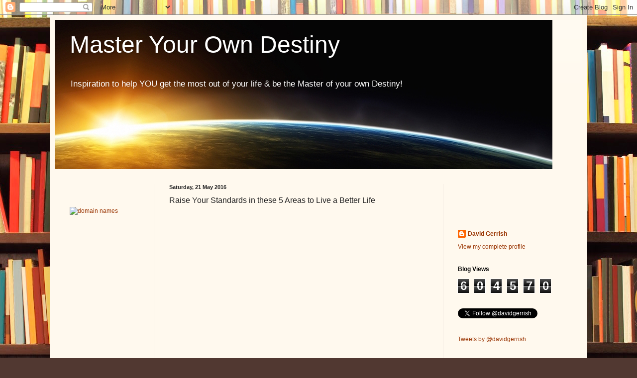

--- FILE ---
content_type: text/html; charset=UTF-8
request_url: http://www.davidgerrish.com/2016/05/raise-your-standards-in-these-5-areas.html
body_size: 17462
content:
<!DOCTYPE html>
<html class='v2' dir='ltr' xmlns='http://www.w3.org/1999/xhtml' xmlns:b='http://www.google.com/2005/gml/b' xmlns:data='http://www.google.com/2005/gml/data' xmlns:expr='http://www.google.com/2005/gml/expr' xmlns:og='http://ogp.me/ns#'>
<head>
<link href='https://www.blogger.com/static/v1/widgets/4128112664-css_bundle_v2.css' rel='stylesheet' type='text/css'/>
<!-- data:blog.postImageThumbnailUrl -->
<meta content='article' property='og:type'/><meta content='https://i.ytimg.com/vi/56ulfN9GUgY/default.jpg' property='og:image'/><meta content='Master Your Own Destiny' property='og:site_name'/><meta content='Raise Your Standards in these 5 Areas to Live a Better Life' property='og:title'/>
<meta content='width=1100' name='viewport'/>
<meta content='text/html; charset=UTF-8' http-equiv='Content-Type'/>
<meta content='blogger' name='generator'/>
<link href='http://www.davidgerrish.com/favicon.ico' rel='icon' type='image/x-icon'/>
<link href='http://www.davidgerrish.com/2016/05/raise-your-standards-in-these-5-areas.html' rel='canonical'/>
<link rel="alternate" type="application/atom+xml" title="Master Your Own Destiny - Atom" href="http://www.davidgerrish.com/feeds/posts/default" />
<link rel="alternate" type="application/rss+xml" title="Master Your Own Destiny - RSS" href="http://www.davidgerrish.com/feeds/posts/default?alt=rss" />
<link rel="service.post" type="application/atom+xml" title="Master Your Own Destiny - Atom" href="https://www.blogger.com/feeds/4364013079782343865/posts/default" />

<link rel="alternate" type="application/atom+xml" title="Master Your Own Destiny - Atom" href="http://www.davidgerrish.com/feeds/1774106741565057391/comments/default" />
<!--Can't find substitution for tag [blog.ieCssRetrofitLinks]-->
<link href='https://i.ytimg.com/vi/56ulfN9GUgY/hqdefault.jpg' rel='image_src'/>
<meta content='http://www.davidgerrish.com/2016/05/raise-your-standards-in-these-5-areas.html' property='og:url'/>
<meta content='Raise Your Standards in these 5 Areas to Live a Better Life' property='og:title'/>
<meta content='Personal development and life coaching blog, helping you to live your life better, through example, inspiration, suggestion and calls to action!' property='og:description'/>
<meta content='https://lh3.googleusercontent.com/blogger_img_proxy/AEn0k_tohwiFeaxFlx6jUtppE2xwHTb-u9XLwWigwpkArMhYy7SZU1HOOcgCKiAKHCxm80uVHTXli7s7fwAaENrnpmGWx-6dpmvm5DEo56skwJC5XxCf=w1200-h630-n-k-no-nu' property='og:image'/>
<title>Master Your Own Destiny: Raise Your Standards in these 5 Areas to Live a Better Life</title>
<style id='page-skin-1' type='text/css'><!--
/*
-----------------------------------------------
Blogger Template Style
Name:     Simple
Designer: Blogger
URL:      www.blogger.com
----------------------------------------------- */
/* Content
----------------------------------------------- */
body {
font: normal normal 12px Verdana, Geneva, sans-serif;
color: #222222;
background: #513831 url(//themes.googleusercontent.com/image?id=1KH22PlFqsiVYxboQNAoJjYmRbw5M4REHmdJbHT5M2x9zVMGrCqwSjZvaQW_A10KPc6Il) repeat scroll top center /* Credit: luoman (https://www.istockphoto.com/googleimages.php?id=11394138&amp;platform=blogger) */;
padding: 0 40px 40px 40px;
}
html body .region-inner {
min-width: 0;
max-width: 100%;
width: auto;
}
h2 {
font-size: 22px;
}
a:link {
text-decoration:none;
color: #993300;
}
a:visited {
text-decoration:none;
color: #888888;
}
a:hover {
text-decoration:underline;
color: #ff1900;
}
.body-fauxcolumn-outer .fauxcolumn-inner {
background: transparent none repeat scroll top left;
_background-image: none;
}
.body-fauxcolumn-outer .cap-top {
position: absolute;
z-index: 1;
height: 400px;
width: 100%;
}
.body-fauxcolumn-outer .cap-top .cap-left {
width: 100%;
background: transparent none repeat-x scroll top left;
_background-image: none;
}
.content-outer {
-moz-box-shadow: 0 0 40px rgba(0, 0, 0, .15);
-webkit-box-shadow: 0 0 5px rgba(0, 0, 0, .15);
-goog-ms-box-shadow: 0 0 10px #333333;
box-shadow: 0 0 40px rgba(0, 0, 0, .15);
margin-bottom: 1px;
}
.content-inner {
padding: 10px 10px;
}
.content-inner {
background-color: #fff9ee;
}
/* Header
----------------------------------------------- */
.header-outer {
background: #fff9ee url(//www.blogblog.com/1kt/simple/gradients_light.png) repeat-x scroll 0 -400px;
_background-image: none;
}
.Header h1 {
font: normal normal 48px Verdana, Geneva, sans-serif;
color: #ffffff;
text-shadow: 1px 2px 3px rgba(0, 0, 0, .2);
}
.Header h1 a {
color: #ffffff;
}
.Header .description {
font-size: 140%;
color: #ffffff;
}
.header-inner .Header .titlewrapper {
padding: 22px 30px;
}
.header-inner .Header .descriptionwrapper {
padding: 0 30px;
}
/* Tabs
----------------------------------------------- */
.tabs-inner .section:first-child {
border-top: 0 solid #eee5dd;
}
.tabs-inner .section:first-child ul {
margin-top: -0;
border-top: 0 solid #eee5dd;
border-left: 0 solid #eee5dd;
border-right: 0 solid #eee5dd;
}
.tabs-inner .widget ul {
background: #fff9ee none repeat-x scroll 0 -800px;
_background-image: none;
border-bottom: 1px solid #eee5dd;
margin-top: 0;
margin-left: -30px;
margin-right: -30px;
}
.tabs-inner .widget li a {
display: inline-block;
padding: .6em 1em;
font: normal normal 16px Verdana, Geneva, sans-serif;
color: #998877;
border-left: 1px solid #fff9ee;
border-right: 1px solid #eee5dd;
}
.tabs-inner .widget li:first-child a {
border-left: none;
}
.tabs-inner .widget li.selected a, .tabs-inner .widget li a:hover {
color: #000000;
background-color: #fff9ee;
text-decoration: none;
}
/* Columns
----------------------------------------------- */
.main-outer {
border-top: 0 solid #eee5dd;
}
.fauxcolumn-left-outer .fauxcolumn-inner {
border-right: 1px solid #eee5dd;
}
.fauxcolumn-right-outer .fauxcolumn-inner {
border-left: 1px solid #eee5dd;
}
/* Headings
----------------------------------------------- */
div.widget > h2,
div.widget h2.title {
margin: 0 0 1em 0;
font: normal bold 12px Verdana, Geneva, sans-serif;
color: #000000;
}
/* Widgets
----------------------------------------------- */
.widget .zippy {
color: #999999;
text-shadow: 2px 2px 1px rgba(0, 0, 0, .1);
}
.widget .popular-posts ul {
list-style: none;
}
/* Posts
----------------------------------------------- */
h2.date-header {
font: normal bold 11px Verdana, Geneva, sans-serif;
}
.date-header span {
background-color: transparent;
color: #222222;
padding: inherit;
letter-spacing: inherit;
margin: inherit;
}
.main-inner {
padding-top: 30px;
padding-bottom: 30px;
}
.main-inner .column-center-inner {
padding: 0 15px;
}
.main-inner .column-center-inner .section {
margin: 0 15px;
}
.post {
margin: 0 0 25px 0;
}
h3.post-title, .comments h4 {
font: normal normal 16px Verdana, Geneva, sans-serif;
margin: .75em 0 0;
}
.post-body {
font-size: 110%;
line-height: 1.4;
position: relative;
}
.post-body img, .post-body .tr-caption-container, .Profile img, .Image img,
.BlogList .item-thumbnail img {
padding: 2px;
background: #ffffff;
border: 1px solid #eeeeee;
-moz-box-shadow: 1px 1px 5px rgba(0, 0, 0, .1);
-webkit-box-shadow: 1px 1px 5px rgba(0, 0, 0, .1);
box-shadow: 1px 1px 5px rgba(0, 0, 0, .1);
}
.post-body img, .post-body .tr-caption-container {
padding: 5px;
}
.post-body .tr-caption-container {
color: #222222;
}
.post-body .tr-caption-container img {
padding: 0;
background: transparent;
border: none;
-moz-box-shadow: 0 0 0 rgba(0, 0, 0, .1);
-webkit-box-shadow: 0 0 0 rgba(0, 0, 0, .1);
box-shadow: 0 0 0 rgba(0, 0, 0, .1);
}
.post-header {
margin: 0 0 1.5em;
line-height: 1.6;
font-size: 90%;
}
.post-footer {
margin: 20px -2px 0;
padding: 5px 10px;
color: #666555;
background-color: #eee9dd;
border-bottom: 1px solid #eeeeee;
line-height: 1.6;
font-size: 90%;
}
#comments .comment-author {
padding-top: 1.5em;
border-top: 1px solid #eee5dd;
background-position: 0 1.5em;
}
#comments .comment-author:first-child {
padding-top: 0;
border-top: none;
}
.avatar-image-container {
margin: .2em 0 0;
}
#comments .avatar-image-container img {
border: 1px solid #eeeeee;
}
/* Comments
----------------------------------------------- */
.comments .comments-content .icon.blog-author {
background-repeat: no-repeat;
background-image: url([data-uri]);
}
.comments .comments-content .loadmore a {
border-top: 1px solid #999999;
border-bottom: 1px solid #999999;
}
.comments .comment-thread.inline-thread {
background-color: #eee9dd;
}
.comments .continue {
border-top: 2px solid #999999;
}
/* Accents
---------------------------------------------- */
.section-columns td.columns-cell {
border-left: 1px solid #eee5dd;
}
.blog-pager {
background: transparent none no-repeat scroll top center;
}
.blog-pager-older-link, .home-link,
.blog-pager-newer-link {
background-color: #fff9ee;
padding: 5px;
}
.footer-outer {
border-top: 0 dashed #bbbbbb;
}
/* Mobile
----------------------------------------------- */
body.mobile  {
background-size: auto;
}
.mobile .body-fauxcolumn-outer {
background: transparent none repeat scroll top left;
}
.mobile .body-fauxcolumn-outer .cap-top {
background-size: 100% auto;
}
.mobile .content-outer {
-webkit-box-shadow: 0 0 3px rgba(0, 0, 0, .15);
box-shadow: 0 0 3px rgba(0, 0, 0, .15);
}
.mobile .tabs-inner .widget ul {
margin-left: 0;
margin-right: 0;
}
.mobile .post {
margin: 0;
}
.mobile .main-inner .column-center-inner .section {
margin: 0;
}
.mobile .date-header span {
padding: 0.1em 10px;
margin: 0 -10px;
}
.mobile h3.post-title {
margin: 0;
}
.mobile .blog-pager {
background: transparent none no-repeat scroll top center;
}
.mobile .footer-outer {
border-top: none;
}
.mobile .main-inner, .mobile .footer-inner {
background-color: #fff9ee;
}
.mobile-index-contents {
color: #222222;
}
.mobile-link-button {
background-color: #993300;
}
.mobile-link-button a:link, .mobile-link-button a:visited {
color: #ffffff;
}
.mobile .tabs-inner .section:first-child {
border-top: none;
}
.mobile .tabs-inner .PageList .widget-content {
background-color: #fff9ee;
color: #000000;
border-top: 1px solid #eee5dd;
border-bottom: 1px solid #eee5dd;
}
.mobile .tabs-inner .PageList .widget-content .pagelist-arrow {
border-left: 1px solid #eee5dd;
}

--></style>
<style id='template-skin-1' type='text/css'><!--
body {
min-width: 1080px;
}
.content-outer, .content-fauxcolumn-outer, .region-inner {
min-width: 1080px;
max-width: 1080px;
_width: 1080px;
}
.main-inner .columns {
padding-left: 200px;
padding-right: 280px;
}
.main-inner .fauxcolumn-center-outer {
left: 200px;
right: 280px;
/* IE6 does not respect left and right together */
_width: expression(this.parentNode.offsetWidth -
parseInt("200px") -
parseInt("280px") + 'px');
}
.main-inner .fauxcolumn-left-outer {
width: 200px;
}
.main-inner .fauxcolumn-right-outer {
width: 280px;
}
.main-inner .column-left-outer {
width: 200px;
right: 100%;
margin-left: -200px;
}
.main-inner .column-right-outer {
width: 280px;
margin-right: -280px;
}
#layout {
min-width: 0;
}
#layout .content-outer {
min-width: 0;
width: 800px;
}
#layout .region-inner {
min-width: 0;
width: auto;
}
--></style>
<!-- Open Graph Meta Tags BEGIN -->
<meta content='https://i.ytimg.com/vi/56ulfN9GUgY/hqdefault.jpg' property='og:image'/>
<!-- Open Graph Meta Tags END -->
<link href='https://www.blogger.com/dyn-css/authorization.css?targetBlogID=4364013079782343865&amp;zx=4fae68dd-c703-4bcf-8592-1b7f0460a43a' media='none' onload='if(media!=&#39;all&#39;)media=&#39;all&#39;' rel='stylesheet'/><noscript><link href='https://www.blogger.com/dyn-css/authorization.css?targetBlogID=4364013079782343865&amp;zx=4fae68dd-c703-4bcf-8592-1b7f0460a43a' rel='stylesheet'/></noscript>
<meta name='google-adsense-platform-account' content='ca-host-pub-1556223355139109'/>
<meta name='google-adsense-platform-domain' content='blogspot.com'/>

<!-- data-ad-client=ca-pub-5242081915068773 -->

</head>
<body class='loading variant-literate'>
<div class='navbar section' id='navbar' name='Navbar'><div class='widget Navbar' data-version='1' id='Navbar1'><script type="text/javascript">
    function setAttributeOnload(object, attribute, val) {
      if(window.addEventListener) {
        window.addEventListener('load',
          function(){ object[attribute] = val; }, false);
      } else {
        window.attachEvent('onload', function(){ object[attribute] = val; });
      }
    }
  </script>
<div id="navbar-iframe-container"></div>
<script type="text/javascript" src="https://apis.google.com/js/platform.js"></script>
<script type="text/javascript">
      gapi.load("gapi.iframes:gapi.iframes.style.bubble", function() {
        if (gapi.iframes && gapi.iframes.getContext) {
          gapi.iframes.getContext().openChild({
              url: 'https://www.blogger.com/navbar/4364013079782343865?po\x3d1774106741565057391\x26origin\x3dhttp://www.davidgerrish.com',
              where: document.getElementById("navbar-iframe-container"),
              id: "navbar-iframe"
          });
        }
      });
    </script><script type="text/javascript">
(function() {
var script = document.createElement('script');
script.type = 'text/javascript';
script.src = '//pagead2.googlesyndication.com/pagead/js/google_top_exp.js';
var head = document.getElementsByTagName('head')[0];
if (head) {
head.appendChild(script);
}})();
</script>
</div></div>
<div class='body-fauxcolumns'>
<div class='fauxcolumn-outer body-fauxcolumn-outer'>
<div class='cap-top'>
<div class='cap-left'></div>
<div class='cap-right'></div>
</div>
<div class='fauxborder-left'>
<div class='fauxborder-right'></div>
<div class='fauxcolumn-inner'>
</div>
</div>
<div class='cap-bottom'>
<div class='cap-left'></div>
<div class='cap-right'></div>
</div>
</div>
</div>
<div class='content'>
<div class='content-fauxcolumns'>
<div class='fauxcolumn-outer content-fauxcolumn-outer'>
<div class='cap-top'>
<div class='cap-left'></div>
<div class='cap-right'></div>
</div>
<div class='fauxborder-left'>
<div class='fauxborder-right'></div>
<div class='fauxcolumn-inner'>
</div>
</div>
<div class='cap-bottom'>
<div class='cap-left'></div>
<div class='cap-right'></div>
</div>
</div>
</div>
<div class='content-outer'>
<div class='content-cap-top cap-top'>
<div class='cap-left'></div>
<div class='cap-right'></div>
</div>
<div class='fauxborder-left content-fauxborder-left'>
<div class='fauxborder-right content-fauxborder-right'></div>
<div class='content-inner'>
<header>
<div class='header-outer'>
<div class='header-cap-top cap-top'>
<div class='cap-left'></div>
<div class='cap-right'></div>
</div>
<div class='fauxborder-left header-fauxborder-left'>
<div class='fauxborder-right header-fauxborder-right'></div>
<div class='region-inner header-inner'>
<div class='header section' id='header' name='Header'><div class='widget Header' data-version='1' id='Header1'>
<div id='header-inner' style='background-image: url("https://blogger.googleusercontent.com/img/b/R29vZ2xl/AVvXsEgcscgwojNcfGGN9TtzIxLMqsSi-TkeNghFUPJrAXzKMSkCyXldK3ychgjO5XkbfhAWbHntCADIk6jj2Hwz9DwzXKpSqX5O8g6EkYhtEUTBHk_0FKCeB8Ax9FHU0UAGXkuuXfFi6wd1qw0/s1600-r/sunrise5.jpg"); background-position: left; width: 1000px; min-height: 300px; _height: 300px; background-repeat: no-repeat; '>
<div class='titlewrapper' style='background: transparent'>
<h1 class='title' style='background: transparent; border-width: 0px'>
<a href='http://www.davidgerrish.com/'>
Master Your Own Destiny
</a>
</h1>
</div>
<div class='descriptionwrapper'>
<p class='description'><span>Inspiration to help YOU get the most out of your life &amp; be the Master of your own Destiny!</span></p>
</div>
</div>
</div></div>
</div>
</div>
<div class='header-cap-bottom cap-bottom'>
<div class='cap-left'></div>
<div class='cap-right'></div>
</div>
</div>
</header>
<div class='tabs-outer'>
<div class='tabs-cap-top cap-top'>
<div class='cap-left'></div>
<div class='cap-right'></div>
</div>
<div class='fauxborder-left tabs-fauxborder-left'>
<div class='fauxborder-right tabs-fauxborder-right'></div>
<div class='region-inner tabs-inner'>
<div class='tabs no-items section' id='crosscol' name='Cross-column'></div>
<div class='tabs no-items section' id='crosscol-overflow' name='Cross-Column 2'></div>
</div>
</div>
<div class='tabs-cap-bottom cap-bottom'>
<div class='cap-left'></div>
<div class='cap-right'></div>
</div>
</div>
<div class='main-outer'>
<div class='main-cap-top cap-top'>
<div class='cap-left'></div>
<div class='cap-right'></div>
</div>
<div class='fauxborder-left main-fauxborder-left'>
<div class='fauxborder-right main-fauxborder-right'></div>
<div class='region-inner main-inner'>
<div class='columns fauxcolumns'>
<div class='fauxcolumn-outer fauxcolumn-center-outer'>
<div class='cap-top'>
<div class='cap-left'></div>
<div class='cap-right'></div>
</div>
<div class='fauxborder-left'>
<div class='fauxborder-right'></div>
<div class='fauxcolumn-inner'>
</div>
</div>
<div class='cap-bottom'>
<div class='cap-left'></div>
<div class='cap-right'></div>
</div>
</div>
<div class='fauxcolumn-outer fauxcolumn-left-outer'>
<div class='cap-top'>
<div class='cap-left'></div>
<div class='cap-right'></div>
</div>
<div class='fauxborder-left'>
<div class='fauxborder-right'></div>
<div class='fauxcolumn-inner'>
</div>
</div>
<div class='cap-bottom'>
<div class='cap-left'></div>
<div class='cap-right'></div>
</div>
</div>
<div class='fauxcolumn-outer fauxcolumn-right-outer'>
<div class='cap-top'>
<div class='cap-left'></div>
<div class='cap-right'></div>
</div>
<div class='fauxborder-left'>
<div class='fauxborder-right'></div>
<div class='fauxcolumn-inner'>
</div>
</div>
<div class='cap-bottom'>
<div class='cap-left'></div>
<div class='cap-right'></div>
</div>
</div>
<!-- corrects IE6 width calculation -->
<div class='columns-inner'>
<div class='column-center-outer'>
<div class='column-center-inner'>
<div class='main section' id='main' name='Main'><div class='widget Blog' data-version='1' id='Blog1'>
<div class='blog-posts hfeed'>

          <div class="date-outer">
        
<h2 class='date-header'><span>Saturday, 21 May 2016</span></h2>

          <div class="date-posts">
        
<div class='post-outer'>
<div class='post hentry uncustomized-post-template' itemprop='blogPost' itemscope='itemscope' itemtype='http://schema.org/BlogPosting'>
<meta content='https://i.ytimg.com/vi/56ulfN9GUgY/hqdefault.jpg' itemprop='image_url'/>
<meta content='4364013079782343865' itemprop='blogId'/>
<meta content='1774106741565057391' itemprop='postId'/>
<a name='1774106741565057391'></a>
<h3 class='post-title entry-title' itemprop='name'>
Raise Your Standards in these 5 Areas to Live a Better Life
</h3>
<div class='post-header'>
<div class='post-header-line-1'></div>
</div>
<div class='post-body entry-content' id='post-body-1774106741565057391' itemprop='description articleBody'>
<iframe allowfullscreen="" frameborder="0" height="270" src="https://www.youtube.com/embed/56ulfN9GUgY" width="480"></iframe>
<div style='clear: both;'></div>
</div>
<div class='post-footer'>
<div class='post-footer-line post-footer-line-1'>
<span class='post-author vcard'>
Posted by
<span class='fn' itemprop='author' itemscope='itemscope' itemtype='http://schema.org/Person'>
<meta content='https://www.blogger.com/profile/07882772380858070223' itemprop='url'/>
<a class='g-profile' href='https://www.blogger.com/profile/07882772380858070223' rel='author' title='author profile'>
<span itemprop='name'>David Gerrish</span>
</a>
</span>
</span>
<span class='post-timestamp'>
at
<meta content='http://www.davidgerrish.com/2016/05/raise-your-standards-in-these-5-areas.html' itemprop='url'/>
<a class='timestamp-link' href='http://www.davidgerrish.com/2016/05/raise-your-standards-in-these-5-areas.html' rel='bookmark' title='permanent link'><abbr class='published' itemprop='datePublished' title='2016-05-21T10:36:00+01:00'>10:36:00</abbr></a>
</span>
<span class='post-comment-link'>
</span>
<span class='post-icons'>
<span class='item-control blog-admin pid-613094129'>
<a href='https://www.blogger.com/post-edit.g?blogID=4364013079782343865&postID=1774106741565057391&from=pencil' title='Edit Post'>
<img alt='' class='icon-action' height='18' src='https://resources.blogblog.com/img/icon18_edit_allbkg.gif' width='18'/>
</a>
</span>
</span>
<div class='post-share-buttons goog-inline-block'>
<a class='goog-inline-block share-button sb-email' href='https://www.blogger.com/share-post.g?blogID=4364013079782343865&postID=1774106741565057391&target=email' target='_blank' title='Email This'><span class='share-button-link-text'>Email This</span></a><a class='goog-inline-block share-button sb-blog' href='https://www.blogger.com/share-post.g?blogID=4364013079782343865&postID=1774106741565057391&target=blog' onclick='window.open(this.href, "_blank", "height=270,width=475"); return false;' target='_blank' title='BlogThis!'><span class='share-button-link-text'>BlogThis!</span></a><a class='goog-inline-block share-button sb-twitter' href='https://www.blogger.com/share-post.g?blogID=4364013079782343865&postID=1774106741565057391&target=twitter' target='_blank' title='Share to X'><span class='share-button-link-text'>Share to X</span></a><a class='goog-inline-block share-button sb-facebook' href='https://www.blogger.com/share-post.g?blogID=4364013079782343865&postID=1774106741565057391&target=facebook' onclick='window.open(this.href, "_blank", "height=430,width=640"); return false;' target='_blank' title='Share to Facebook'><span class='share-button-link-text'>Share to Facebook</span></a><a class='goog-inline-block share-button sb-pinterest' href='https://www.blogger.com/share-post.g?blogID=4364013079782343865&postID=1774106741565057391&target=pinterest' target='_blank' title='Share to Pinterest'><span class='share-button-link-text'>Share to Pinterest</span></a>
</div>
</div>
<div class='post-footer-line post-footer-line-2'>
<span class='post-labels'>
Labels:
<a href='http://www.davidgerrish.com/search/label/Brendon%20Burchard' rel='tag'>Brendon Burchard</a>,
<a href='http://www.davidgerrish.com/search/label/video' rel='tag'>video</a>
</span>
</div>
<div class='post-footer-line post-footer-line-3'>
<span class='post-location'>
</span>
</div>
</div>
</div>
<div class='comments' id='comments'>
<a name='comments'></a>
<h4>No comments:</h4>
<div id='Blog1_comments-block-wrapper'>
<dl class='avatar-comment-indent' id='comments-block'>
</dl>
</div>
<p class='comment-footer'>
<div class='comment-form'>
<a name='comment-form'></a>
<h4 id='comment-post-message'>Post a Comment</h4>
<p>
</p>
<a href='https://www.blogger.com/comment/frame/4364013079782343865?po=1774106741565057391&hl=en-GB&saa=85391&origin=http://www.davidgerrish.com' id='comment-editor-src'></a>
<iframe allowtransparency='true' class='blogger-iframe-colorize blogger-comment-from-post' frameborder='0' height='410px' id='comment-editor' name='comment-editor' src='' width='100%'></iframe>
<script src='https://www.blogger.com/static/v1/jsbin/2841073395-comment_from_post_iframe.js' type='text/javascript'></script>
<script type='text/javascript'>
      BLOG_CMT_createIframe('https://www.blogger.com/rpc_relay.html');
    </script>
</div>
</p>
</div>
</div>
<div class='inline-ad'>
<script async src="//pagead2.googlesyndication.com/pagead/js/adsbygoogle.js"></script>
<!-- personaldevelopmentlifecoaching_main_Blog1_1x1_as -->
<ins class="adsbygoogle"
     style="display:block"
     data-ad-client="ca-pub-5242081915068773"
     data-ad-host="ca-host-pub-1556223355139109"
     data-ad-host-channel="L0007"
     data-ad-slot="4328479641"
     data-ad-format="auto"></ins>
<script>
(adsbygoogle = window.adsbygoogle || []).push({});
</script>
</div>

        </div></div>
      
</div>
<div class='blog-pager' id='blog-pager'>
<span id='blog-pager-newer-link'>
<a class='blog-pager-newer-link' href='http://www.davidgerrish.com/2016/05/small-business-tips-businessmastery.html' id='Blog1_blog-pager-newer-link' title='Newer Post'>Newer Post</a>
</span>
<span id='blog-pager-older-link'>
<a class='blog-pager-older-link' href='http://www.davidgerrish.com/2016/05/how-to-become-morning-person-be-more.html' id='Blog1_blog-pager-older-link' title='Older Post'>Older Post</a>
</span>
<a class='home-link' href='http://www.davidgerrish.com/'>Home</a>
</div>
<div class='clear'></div>
<div class='post-feeds'>
<div class='feed-links'>
Subscribe to:
<a class='feed-link' href='http://www.davidgerrish.com/feeds/1774106741565057391/comments/default' target='_blank' type='application/atom+xml'>Post Comments (Atom)</a>
</div>
</div>
</div></div>
</div>
</div>
<div class='column-left-outer'>
<div class='column-left-inner'>
<aside>
<div class='sidebar section' id='sidebar-left-1'><div class='widget HTML' data-version='1' id='HTML19'>
<div class='widget-content'>
<a href="https://www.cv-library.co.uk/aff/104500"><img src="//static.cv-library.co.uk/images/cvl-cand-banner-160x600.jpg" alt="" title="" /></a>
</div>
<div class='clear'></div>
</div><div class='widget HTML' data-version='1' id='HTML10'>
<div class='widget-content'>
<a href="https://www.anrdoezrs.net/click-100484384-11809145" target="_top">
<img src="https://www.lduhtrp.net/image-100484384-11809145" width="160" height="600" alt="domain names" border="0"/></a>
</div>
<div class='clear'></div>
</div><div class='widget HTML' data-version='1' id='HTML29'>
<div class='widget-content'>
<iframe style="width:120px;height:240px;" marginwidth="0" marginheight="0" scrolling="no" frameborder="0" src="//ws-eu.amazon-adsystem.com/widgets/q?ServiceVersion=20070822&OneJS=1&Operation=GetAdHtml&MarketPlace=GB&source=ac&ref=qf_sp_asin_til&ad_type=product_link&tracking_id=protocolsoftw-21&marketplace=amazon&region=GB&placement=0857087266&asins=0857087266&linkId=&show_border=true&link_opens_in_new_window=true">
</iframe>
</div>
<div class='clear'></div>
</div><div class='widget HTML' data-version='1' id='HTML15'>
<div class='widget-content'>
<iframe style="width:120px;height:240px;" marginwidth="0" marginheight="0" scrolling="no" frameborder="0" src="//ws-eu.amazon-adsystem.com/widgets/q?ServiceVersion=20070822&OneJS=1&Operation=GetAdHtml&MarketPlace=GB&source=ac&ref=tf_til&ad_type=product_link&tracking_id=protocolsoftw-21&marketplace=amazon&region=GB&placement=1612680003&asins=1612680003&linkId=&show_border=true&link_opens_in_new_window=true">
</iframe>
</div>
<div class='clear'></div>
</div><div class='widget HTML' data-version='1' id='HTML14'>
<div class='widget-content'>
<iframe style="width:120px;height:240px;" marginwidth="0" marginheight="0" scrolling="no" frameborder="0" src="//ws-eu.amazon-adsystem.com/widgets/q?ServiceVersion=20070822&OneJS=1&Operation=GetAdHtml&MarketPlace=GB&source=ac&ref=tf_til&ad_type=product_link&tracking_id=protocolsoftw-21&marketplace=amazon&region=GB&placement=1857883993&asins=1857883993&linkId=&show_border=true&link_opens_in_new_window=true">
</iframe>
</div>
<div class='clear'></div>
</div><div class='widget HTML' data-version='1' id='HTML18'>
<div class='widget-content'>
<a href="https://www.cv-library.co.uk/aff/104500"><img src="//static.cv-library.co.uk/images/cvl-banner-120x90.gif" alt="" title="" /></a>
</div>
<div class='clear'></div>
</div><div class='widget HTML' data-version='1' id='HTML1'>
<div class='widget-content'>
<iframe style="width:120px;height:240px;" marginwidth="0" marginheight="0" scrolling="no" frameborder="0" src="//ws-eu.amazon-adsystem.com/widgets/q?ServiceVersion=20070822&OneJS=1&Operation=GetAdHtml&MarketPlace=GB&source=ac&ref=tf_til&ad_type=product_link&tracking_id=protocolsoftw-21&marketplace=amazon&region=GB&placement=0241003679&asins=0241003679&linkId=&show_border=true&link_opens_in_new_window=true">
</iframe>
</div>
<div class='clear'></div>
</div><div class='widget HTML' data-version='1' id='HTML5'>
<div class='widget-content'>
<iframe style="width:120px;height:240px;" marginwidth="0" marginheight="0" scrolling="no" frameborder="0" src="//ws-eu.amazon-adsystem.com/widgets/q?ServiceVersion=20070822&OneJS=1&Operation=GetAdHtml&MarketPlace=GB&source=ac&ref=tf_til&ad_type=product_link&tracking_id=protocolsoftw-21&marketplace=amazon&region=GB&placement=0753555425&asins=0753555425&linkId=&show_border=true&link_opens_in_new_window=true">
</iframe>
</div>
<div class='clear'></div>
</div><div class='widget HTML' data-version='1' id='HTML2'>
<div class='widget-content'>
<iframe style="width:120px;height:240px;" marginwidth="0" marginheight="0" scrolling="no" frameborder="0" src="//ws-eu.amazon-adsystem.com/widgets/q?ServiceVersion=20070822&OneJS=1&Operation=GetAdHtml&MarketPlace=GB&source=ac&ref=tf_til&ad_type=product_link&tracking_id=protocolsoftw-21&marketplace=amazon&region=GB&placement=0990797600&asins=0990797600&linkId=&show_border=true&link_opens_in_new_window=true">
</iframe>
</div>
<div class='clear'></div>
</div><div class='widget HTML' data-version='1' id='HTML4'>
<div class='widget-content'>
<iframe style="width:120px;height:240px;" marginwidth="0" marginheight="0" scrolling="no" frameborder="0" src="//ws-eu.amazon-adsystem.com/widgets/q?ServiceVersion=20070822&OneJS=1&Operation=GetAdHtml&MarketPlace=GB&source=ac&ref=tf_til&ad_type=product_link&tracking_id=protocolsoftw-21&marketplace=amazon&region=GB&placement=0749307153&asins=0749307153&linkId=&show_border=true&link_opens_in_new_window=true">
</iframe>
</div>
<div class='clear'></div>
</div><div class='widget HTML' data-version='1' id='HTML12'>
<div class='widget-content'>
<iframe style="width:120px;height:240px;" marginwidth="0" marginheight="0" scrolling="no" frameborder="0" src="//ws-eu.amazon-adsystem.com/widgets/q?ServiceVersion=20070822&OneJS=1&Operation=GetAdHtml&MarketPlace=GB&source=ac&ref=tf_til&ad_type=product_link&tracking_id=protocolsoftw-21&marketplace=amazon&region=GB&placement=085708173X&asins=085708173X&linkId=&show_border=true&link_opens_in_new_window=true">
</iframe>
</div>
<div class='clear'></div>
</div><div class='widget HTML' data-version='1' id='HTML3'>
<div class='widget-content'>
<iframe style="width:120px;height:240px;" marginwidth="0" marginheight="0" scrolling="no" frameborder="0" src="//ws-eu.amazon-adsystem.com/widgets/q?ServiceVersion=20070822&OneJS=1&Operation=GetAdHtml&MarketPlace=GB&source=ac&ref=tf_til&ad_type=product_link&tracking_id=protocolsoftw-21&marketplace=amazon&region=GB&placement=0684803313&asins=0684803313&linkId=&show_border=true&link_opens_in_new_window=true">
</iframe>
</div>
<div class='clear'></div>
</div><div class='widget HTML' data-version='1' id='HTML26'>
<div class='widget-content'>
<a href="https://www.cv-library.co.uk/aff/104500"><img src="//static.cv-library.co.uk/images/cvl-banner-120x90.gif" alt="" title="" /></a>
</div>
<div class='clear'></div>
</div><div class='widget HTML' data-version='1' id='HTML6'>
<div class='widget-content'>
<iframe style="width:120px;height:240px;" marginwidth="0" marginheight="0" scrolling="no" frameborder="0" src="//ws-eu.amazon-adsystem.com/widgets/q?ServiceVersion=20070822&OneJS=1&Operation=GetAdHtml&MarketPlace=GB&source=ac&ref=tf_til&ad_type=product_link&tracking_id=protocolsoftw-21&marketplace=amazon&region=GB&placement=0753515091&asins=0753515091&linkId=&show_border=true&link_opens_in_new_window=true">
</iframe>
</div>
<div class='clear'></div>
</div><div class='widget HTML' data-version='1' id='HTML13'>
<div class='widget-content'>
<iframe style="width:120px;height:240px;" marginwidth="0" marginheight="0" scrolling="no" frameborder="0" src="//ws-eu.amazon-adsystem.com/widgets/q?ServiceVersion=20070822&OneJS=1&Operation=GetAdHtml&MarketPlace=GB&source=ac&ref=tf_til&ad_type=product_link&tracking_id=protocolsoftw-21&marketplace=amazon&region=GB&placement=1781253390&asins=1781253390&linkId=&show_border=true&link_opens_in_new_window=true">
</iframe>
</div>
<div class='clear'></div>
</div><div class='widget HTML' data-version='1' id='HTML9'>
<div class='widget-content'>
<a href="https://www.cv-library.co.uk/aff/104500"><img src="//static.cv-library.co.uk/images/cvl-cand-banner-160x600.jpg" alt="" title="" /></a>
</div>
<div class='clear'></div>
</div></div>
</aside>
</div>
</div>
<div class='column-right-outer'>
<div class='column-right-inner'>
<aside>
<div class='sidebar section' id='sidebar-right-1'><div class='widget HTML' data-version='1' id='HTML23'>
<div class='widget-content'>
<!-- Facebook Badge START --><a href="https://www.facebook.com/davidgerrishdevelopment/" title="David Gerrish" target="_TOP"><img class="img" src="https://badge.facebook.com/badge/515858691916415.514.1664571968.png" style="border: 0px;" alt="" /></a><br /><!-- Facebook Badge END -->
</div>
<div class='clear'></div>
</div><div class='widget HTML' data-version='1' id='HTML16'>
<div class='widget-content'>
<div id="fb-root"></div>
<script>(function(d, s, id) {
  var js, fjs = d.getElementsByTagName(s)[0];
  if (d.getElementById(id)) return;
  js = d.createElement(s); js.id = id;
  js.src = "//connect.facebook.net/en_GB/sdk.js#xfbml=1&version=v2.5";
  fjs.parentNode.insertBefore(js, fjs);
}(document, 'script', 'facebook-jssdk'));</script>

<div class="fb-like" data-href="https://www.facebook.com/davidgerrishdevelopment/" data-layout="button_count" data-action="like" data-show-faces="false" data-share="true"></div>
</div>
<div class='clear'></div>
</div><div class='widget Profile' data-version='1' id='Profile1'>
<div class='widget-content'>
<dl class='profile-datablock'>
<dt class='profile-data'>
<a class='profile-name-link g-profile' href='https://www.blogger.com/profile/07882772380858070223' rel='author' style='background-image: url(//www.blogger.com/img/logo-16.png);'>
David Gerrish
</a>
</dt>
</dl>
<a class='profile-link' href='https://www.blogger.com/profile/07882772380858070223' rel='author'>View my complete profile</a>
<div class='clear'></div>
</div>
</div><div class='widget Stats' data-version='1' id='Stats1'>
<h2>Blog Views</h2>
<div class='widget-content'>
<div id='Stats1_content' style='display: none;'>
<span class='counter-wrapper graph-counter-wrapper' id='Stats1_totalCount'>
</span>
<div class='clear'></div>
</div>
</div>
</div><div class='widget HTML' data-version='1' id='HTML8'>
<div class='widget-content'>
<a class="twitter-follow-button"
  href="https://twitter.com/davidgerrish"
data-show-count=false>
Follow @davidgerrish</a>
</div>
<div class='clear'></div>
</div><div class='widget HTML' data-version='1' id='HTML7'>
<div class='widget-content'>
<a class="twitter-timeline"  href="https://twitter.com/davidgerrish" data-widget-id="671076333934518272">Tweets by @davidgerrish</a>
            <script>!function(d,s,id){var js,fjs=d.getElementsByTagName(s)[0],p=/^http:/.test(d.location)?'http':'https';if(!d.getElementById(id)){js=d.createElement(s);js.id=id;js.src=p+"://platform.twitter.com/widgets.js";fjs.parentNode.insertBefore(js,fjs);}}(document,"script","twitter-wjs");</script>
</div>
<div class='clear'></div>
</div><div class='widget HTML' data-version='1' id='HTML11'>
<div class='widget-content'>
<a href="https://demio.com?fp_ref=protocol" target="_blank" style="outline:none;border:none;"><img src="https://d2gdx5nv84sdx2.cloudfront.net/uploads/rs9f913u/marketing_asset/banner/1640/Effective_Webinars.png" alt="demio" width="200" border="0"/></a>
</div>
<div class='clear'></div>
</div><div class='widget Translate' data-version='1' id='Translate1'>
<h2 class='title'>Translate Blog</h2>
<div id='google_translate_element'></div>
<script>
    function googleTranslateElementInit() {
      new google.translate.TranslateElement({
        pageLanguage: 'en',
        autoDisplay: 'true',
        layout: google.translate.TranslateElement.InlineLayout.SIMPLE
      }, 'google_translate_element');
    }
  </script>
<script src='//translate.google.com/translate_a/element.js?cb=googleTranslateElementInit'></script>
<div class='clear'></div>
</div><div class='widget BlogSearch' data-version='1' id='BlogSearch1'>
<h2 class='title'>Search Blog</h2>
<div class='widget-content'>
<div id='BlogSearch1_form'>
<form action='http://www.davidgerrish.com/search' class='gsc-search-box' target='_top'>
<table cellpadding='0' cellspacing='0' class='gsc-search-box'>
<tbody>
<tr>
<td class='gsc-input'>
<input autocomplete='off' class='gsc-input' name='q' size='10' title='search' type='text' value=''/>
</td>
<td class='gsc-search-button'>
<input class='gsc-search-button' title='search' type='submit' value='Search'/>
</td>
</tr>
</tbody>
</table>
</form>
</div>
</div>
<div class='clear'></div>
</div><div class='widget Label' data-version='1' id='Label1'>
<h2>Keywords</h2>
<div class='widget-content list-label-widget-content'>
<ul>
<li>
<a dir='ltr' href='http://www.davidgerrish.com/search/label/80%2F20%20principle'>80/20 principle</a>
<span dir='ltr'>(7)</span>
</li>
<li>
<a dir='ltr' href='http://www.davidgerrish.com/search/label/Arianna%20Huffington'>Arianna Huffington</a>
<span dir='ltr'>(2)</span>
</li>
<li>
<a dir='ltr' href='http://www.davidgerrish.com/search/label/Arnold%20Schwarzenegger'>Arnold Schwarzenegger</a>
<span dir='ltr'>(3)</span>
</li>
<li>
<a dir='ltr' href='http://www.davidgerrish.com/search/label/AskGaryVee'>AskGaryVee</a>
<span dir='ltr'>(6)</span>
</li>
<li>
<a dir='ltr' href='http://www.davidgerrish.com/search/label/Barack%20Obama'>Barack Obama</a>
<span dir='ltr'>(2)</span>
</li>
<li>
<a dir='ltr' href='http://www.davidgerrish.com/search/label/Bill%20Gates'>Bill Gates</a>
<span dir='ltr'>(3)</span>
</li>
<li>
<a dir='ltr' href='http://www.davidgerrish.com/search/label/Brendon%20Burchard'>Brendon Burchard</a>
<span dir='ltr'>(85)</span>
</li>
<li>
<a dir='ltr' href='http://www.davidgerrish.com/search/label/Brian%20Tracy'>Brian Tracy</a>
<span dir='ltr'>(38)</span>
</li>
<li>
<a dir='ltr' href='http://www.davidgerrish.com/search/label/Business%20Mastery'>Business Mastery</a>
<span dir='ltr'>(14)</span>
</li>
<li>
<a dir='ltr' href='http://www.davidgerrish.com/search/label/Dalai%20Lama'>Dalai Lama</a>
<span dir='ltr'>(2)</span>
</li>
<li>
<a dir='ltr' href='http://www.davidgerrish.com/search/label/David%20Schwartz'>David Schwartz</a>
<span dir='ltr'>(2)</span>
</li>
<li>
<a dir='ltr' href='http://www.davidgerrish.com/search/label/Deepak%20Chopra'>Deepak Chopra</a>
<span dir='ltr'>(1)</span>
</li>
<li>
<a dir='ltr' href='http://www.davidgerrish.com/search/label/Derren%20Brown'>Derren Brown</a>
<span dir='ltr'>(2)</span>
</li>
<li>
<a dir='ltr' href='http://www.davidgerrish.com/search/label/Dr%20Aziz'>Dr Aziz</a>
<span dir='ltr'>(20)</span>
</li>
<li>
<a dir='ltr' href='http://www.davidgerrish.com/search/label/Dragon%27s%20Den'>Dragon&#39;s Den</a>
<span dir='ltr'>(6)</span>
</li>
<li>
<a dir='ltr' href='http://www.davidgerrish.com/search/label/Eckhart%20Tolle'>Eckhart Tolle</a>
<span dir='ltr'>(18)</span>
</li>
<li>
<a dir='ltr' href='http://www.davidgerrish.com/search/label/Ellen%20Degeneres'>Ellen Degeneres</a>
<span dir='ltr'>(2)</span>
</li>
<li>
<a dir='ltr' href='http://www.davidgerrish.com/search/label/Elon%20Musk'>Elon Musk</a>
<span dir='ltr'>(3)</span>
</li>
<li>
<a dir='ltr' href='http://www.davidgerrish.com/search/label/Entrepreneur'>Entrepreneur</a>
<span dir='ltr'>(14)</span>
</li>
<li>
<a dir='ltr' href='http://www.davidgerrish.com/search/label/Eric%20Thomas'>Eric Thomas</a>
<span dir='ltr'>(2)</span>
</li>
<li>
<a dir='ltr' href='http://www.davidgerrish.com/search/label/Evan%20Carmichael'>Evan Carmichael</a>
<span dir='ltr'>(11)</span>
</li>
<li>
<a dir='ltr' href='http://www.davidgerrish.com/search/label/GTD'>GTD</a>
<span dir='ltr'>(6)</span>
</li>
<li>
<a dir='ltr' href='http://www.davidgerrish.com/search/label/Gary%20Vaynerchuk'>Gary Vaynerchuk</a>
<span dir='ltr'>(58)</span>
</li>
<li>
<a dir='ltr' href='http://www.davidgerrish.com/search/label/Happiness'>Happiness</a>
<span dir='ltr'>(21)</span>
</li>
<li>
<a dir='ltr' href='http://www.davidgerrish.com/search/label/Jack%20Canfield'>Jack Canfield</a>
<span dir='ltr'>(13)</span>
</li>
<li>
<a dir='ltr' href='http://www.davidgerrish.com/search/label/James%20Caan'>James Caan</a>
<span dir='ltr'>(3)</span>
</li>
<li>
<a dir='ltr' href='http://www.davidgerrish.com/search/label/Jim%20Rohn'>Jim Rohn</a>
<span dir='ltr'>(9)</span>
</li>
<li>
<a dir='ltr' href='http://www.davidgerrish.com/search/label/John%20Assaraf'>John Assaraf</a>
<span dir='ltr'>(14)</span>
</li>
<li>
<a dir='ltr' href='http://www.davidgerrish.com/search/label/Jonathan%20Fields'>Jonathan Fields</a>
<span dir='ltr'>(14)</span>
</li>
<li>
<a dir='ltr' href='http://www.davidgerrish.com/search/label/Josh%20Kaufman'>Josh Kaufman</a>
<span dir='ltr'>(4)</span>
</li>
<li>
<a dir='ltr' href='http://www.davidgerrish.com/search/label/Marie%20Forleo'>Marie Forleo</a>
<span dir='ltr'>(57)</span>
</li>
<li>
<a dir='ltr' href='http://www.davidgerrish.com/search/label/Napoleon%20Hill'>Napoleon Hill</a>
<span dir='ltr'>(2)</span>
</li>
<li>
<a dir='ltr' href='http://www.davidgerrish.com/search/label/Nick%20Vujicic'>Nick Vujicic</a>
<span dir='ltr'>(2)</span>
</li>
<li>
<a dir='ltr' href='http://www.davidgerrish.com/search/label/Oprah'>Oprah</a>
<span dir='ltr'>(5)</span>
</li>
<li>
<a dir='ltr' href='http://www.davidgerrish.com/search/label/Pat%20Divilly'>Pat Divilly</a>
<span dir='ltr'>(10)</span>
</li>
<li>
<a dir='ltr' href='http://www.davidgerrish.com/search/label/Ramit%20Sethi'>Ramit Sethi</a>
<span dir='ltr'>(7)</span>
</li>
<li>
<a dir='ltr' href='http://www.davidgerrish.com/search/label/Richard%20Branson'>Richard Branson</a>
<span dir='ltr'>(4)</span>
</li>
<li>
<a dir='ltr' href='http://www.davidgerrish.com/search/label/Richard%20Koch'>Richard Koch</a>
<span dir='ltr'>(4)</span>
</li>
<li>
<a dir='ltr' href='http://www.davidgerrish.com/search/label/Robert%20Kiyosaki'>Robert Kiyosaki</a>
<span dir='ltr'>(7)</span>
</li>
<li>
<a dir='ltr' href='http://www.davidgerrish.com/search/label/Robin%20Sharma'>Robin Sharma</a>
<span dir='ltr'>(24)</span>
</li>
<li>
<a dir='ltr' href='http://www.davidgerrish.com/search/label/Seth%20Godin'>Seth Godin</a>
<span dir='ltr'>(6)</span>
</li>
<li>
<a dir='ltr' href='http://www.davidgerrish.com/search/label/Shaa%20Wasmund'>Shaa Wasmund</a>
<span dir='ltr'>(5)</span>
</li>
<li>
<a dir='ltr' href='http://www.davidgerrish.com/search/label/Simon%20Sinek'>Simon Sinek</a>
<span dir='ltr'>(9)</span>
</li>
<li>
<a dir='ltr' href='http://www.davidgerrish.com/search/label/Steve%20Jobs'>Steve Jobs</a>
<span dir='ltr'>(5)</span>
</li>
<li>
<a dir='ltr' href='http://www.davidgerrish.com/search/label/T.%20Harv%20Eker'>T. Harv Eker</a>
<span dir='ltr'>(10)</span>
</li>
<li>
<a dir='ltr' href='http://www.davidgerrish.com/search/label/TED'>TED</a>
<span dir='ltr'>(39)</span>
</li>
<li>
<a dir='ltr' href='http://www.davidgerrish.com/search/label/Tai%20Lopez'>Tai Lopez</a>
<span dir='ltr'>(31)</span>
</li>
<li>
<a dir='ltr' href='http://www.davidgerrish.com/search/label/Tim%20Ferriss'>Tim Ferriss</a>
<span dir='ltr'>(8)</span>
</li>
<li>
<a dir='ltr' href='http://www.davidgerrish.com/search/label/Tony%20Robbins'>Tony Robbins</a>
<span dir='ltr'>(50)</span>
</li>
<li>
<a dir='ltr' href='http://www.davidgerrish.com/search/label/Top%2010'>Top 10</a>
<span dir='ltr'>(36)</span>
</li>
<li>
<a dir='ltr' href='http://www.davidgerrish.com/search/label/Wayne%20Dyer'>Wayne Dyer</a>
<span dir='ltr'>(5)</span>
</li>
<li>
<a dir='ltr' href='http://www.davidgerrish.com/search/label/Will%20Smith'>Will Smith</a>
<span dir='ltr'>(2)</span>
</li>
<li>
<a dir='ltr' href='http://www.davidgerrish.com/search/label/Zig%20Ziglar'>Zig Ziglar</a>
<span dir='ltr'>(4)</span>
</li>
<li>
<a dir='ltr' href='http://www.davidgerrish.com/search/label/article'>article</a>
<span dir='ltr'>(17)</span>
</li>
<li>
<a dir='ltr' href='http://www.davidgerrish.com/search/label/career'>career</a>
<span dir='ltr'>(5)</span>
</li>
<li>
<a dir='ltr' href='http://www.davidgerrish.com/search/label/confidence'>confidence</a>
<span dir='ltr'>(57)</span>
</li>
<li>
<a dir='ltr' href='http://www.davidgerrish.com/search/label/creativity'>creativity</a>
<span dir='ltr'>(6)</span>
</li>
<li>
<a dir='ltr' href='http://www.davidgerrish.com/search/label/failure'>failure</a>
<span dir='ltr'>(10)</span>
</li>
<li>
<a dir='ltr' href='http://www.davidgerrish.com/search/label/fear'>fear</a>
<span dir='ltr'>(18)</span>
</li>
<li>
<a dir='ltr' href='http://www.davidgerrish.com/search/label/focus'>focus</a>
<span dir='ltr'>(10)</span>
</li>
<li>
<a dir='ltr' href='http://www.davidgerrish.com/search/label/goals'>goals</a>
<span dir='ltr'>(23)</span>
</li>
<li>
<a dir='ltr' href='http://www.davidgerrish.com/search/label/inspiration'>inspiration</a>
<span dir='ltr'>(25)</span>
</li>
<li>
<a dir='ltr' href='http://www.davidgerrish.com/search/label/interview'>interview</a>
<span dir='ltr'>(17)</span>
</li>
<li>
<a dir='ltr' href='http://www.davidgerrish.com/search/label/love'>love</a>
<span dir='ltr'>(5)</span>
</li>
<li>
<a dir='ltr' href='http://www.davidgerrish.com/search/label/motivation'>motivation</a>
<span dir='ltr'>(54)</span>
</li>
<li>
<a dir='ltr' href='http://www.davidgerrish.com/search/label/negativity'>negativity</a>
<span dir='ltr'>(7)</span>
</li>
<li>
<a dir='ltr' href='http://www.davidgerrish.com/search/label/organisation'>organisation</a>
<span dir='ltr'>(10)</span>
</li>
<li>
<a dir='ltr' href='http://www.davidgerrish.com/search/label/persistence'>persistence</a>
<span dir='ltr'>(6)</span>
</li>
<li>
<a dir='ltr' href='http://www.davidgerrish.com/search/label/personal%20development'>personal development</a>
<span dir='ltr'>(9)</span>
</li>
<li>
<a dir='ltr' href='http://www.davidgerrish.com/search/label/positivity'>positivity</a>
<span dir='ltr'>(19)</span>
</li>
<li>
<a dir='ltr' href='http://www.davidgerrish.com/search/label/procrastination'>procrastination</a>
<span dir='ltr'>(22)</span>
</li>
<li>
<a dir='ltr' href='http://www.davidgerrish.com/search/label/productivity'>productivity</a>
<span dir='ltr'>(61)</span>
</li>
<li>
<a dir='ltr' href='http://www.davidgerrish.com/search/label/relationships'>relationships</a>
<span dir='ltr'>(7)</span>
</li>
<li>
<a dir='ltr' href='http://www.davidgerrish.com/search/label/rules%20for%20success'>rules for success</a>
<span dir='ltr'>(35)</span>
</li>
<li>
<a dir='ltr' href='http://www.davidgerrish.com/search/label/self-confidence'>self-confidence</a>
<span dir='ltr'>(24)</span>
</li>
<li>
<a dir='ltr' href='http://www.davidgerrish.com/search/label/shyness'>shyness</a>
<span dir='ltr'>(6)</span>
</li>
<li>
<a dir='ltr' href='http://www.davidgerrish.com/search/label/sleep'>sleep</a>
<span dir='ltr'>(13)</span>
</li>
<li>
<a dir='ltr' href='http://www.davidgerrish.com/search/label/spirituality'>spirituality</a>
<span dir='ltr'>(19)</span>
</li>
<li>
<a dir='ltr' href='http://www.davidgerrish.com/search/label/stress'>stress</a>
<span dir='ltr'>(20)</span>
</li>
<li>
<a dir='ltr' href='http://www.davidgerrish.com/search/label/success'>success</a>
<span dir='ltr'>(57)</span>
</li>
<li>
<a dir='ltr' href='http://www.davidgerrish.com/search/label/time'>time</a>
<span dir='ltr'>(12)</span>
</li>
</ul>
<div class='clear'></div>
</div>
</div><div class='widget BlogArchive' data-version='1' id='BlogArchive1'>
<h2>Blog Archive</h2>
<div class='widget-content'>
<div id='ArchiveList'>
<div id='BlogArchive1_ArchiveList'>
<ul class='hierarchy'>
<li class='archivedate collapsed'>
<a class='toggle' href='javascript:void(0)'>
<span class='zippy'>

        &#9658;&#160;
      
</span>
</a>
<a class='post-count-link' href='http://www.davidgerrish.com/2024/'>
2024
</a>
<span class='post-count' dir='ltr'>(125)</span>
<ul class='hierarchy'>
<li class='archivedate collapsed'>
<a class='toggle' href='javascript:void(0)'>
<span class='zippy'>

        &#9658;&#160;
      
</span>
</a>
<a class='post-count-link' href='http://www.davidgerrish.com/2024/09/'>
September
</a>
<span class='post-count' dir='ltr'>(13)</span>
</li>
</ul>
<ul class='hierarchy'>
<li class='archivedate collapsed'>
<a class='toggle' href='javascript:void(0)'>
<span class='zippy'>

        &#9658;&#160;
      
</span>
</a>
<a class='post-count-link' href='http://www.davidgerrish.com/2024/08/'>
August
</a>
<span class='post-count' dir='ltr'>(11)</span>
</li>
</ul>
<ul class='hierarchy'>
<li class='archivedate collapsed'>
<a class='toggle' href='javascript:void(0)'>
<span class='zippy'>

        &#9658;&#160;
      
</span>
</a>
<a class='post-count-link' href='http://www.davidgerrish.com/2024/07/'>
July
</a>
<span class='post-count' dir='ltr'>(11)</span>
</li>
</ul>
<ul class='hierarchy'>
<li class='archivedate collapsed'>
<a class='toggle' href='javascript:void(0)'>
<span class='zippy'>

        &#9658;&#160;
      
</span>
</a>
<a class='post-count-link' href='http://www.davidgerrish.com/2024/06/'>
June
</a>
<span class='post-count' dir='ltr'>(14)</span>
</li>
</ul>
<ul class='hierarchy'>
<li class='archivedate collapsed'>
<a class='toggle' href='javascript:void(0)'>
<span class='zippy'>

        &#9658;&#160;
      
</span>
</a>
<a class='post-count-link' href='http://www.davidgerrish.com/2024/05/'>
May
</a>
<span class='post-count' dir='ltr'>(17)</span>
</li>
</ul>
<ul class='hierarchy'>
<li class='archivedate collapsed'>
<a class='toggle' href='javascript:void(0)'>
<span class='zippy'>

        &#9658;&#160;
      
</span>
</a>
<a class='post-count-link' href='http://www.davidgerrish.com/2024/04/'>
April
</a>
<span class='post-count' dir='ltr'>(20)</span>
</li>
</ul>
<ul class='hierarchy'>
<li class='archivedate collapsed'>
<a class='toggle' href='javascript:void(0)'>
<span class='zippy'>

        &#9658;&#160;
      
</span>
</a>
<a class='post-count-link' href='http://www.davidgerrish.com/2024/03/'>
March
</a>
<span class='post-count' dir='ltr'>(17)</span>
</li>
</ul>
<ul class='hierarchy'>
<li class='archivedate collapsed'>
<a class='toggle' href='javascript:void(0)'>
<span class='zippy'>

        &#9658;&#160;
      
</span>
</a>
<a class='post-count-link' href='http://www.davidgerrish.com/2024/02/'>
February
</a>
<span class='post-count' dir='ltr'>(9)</span>
</li>
</ul>
<ul class='hierarchy'>
<li class='archivedate collapsed'>
<a class='toggle' href='javascript:void(0)'>
<span class='zippy'>

        &#9658;&#160;
      
</span>
</a>
<a class='post-count-link' href='http://www.davidgerrish.com/2024/01/'>
January
</a>
<span class='post-count' dir='ltr'>(13)</span>
</li>
</ul>
</li>
</ul>
<ul class='hierarchy'>
<li class='archivedate collapsed'>
<a class='toggle' href='javascript:void(0)'>
<span class='zippy'>

        &#9658;&#160;
      
</span>
</a>
<a class='post-count-link' href='http://www.davidgerrish.com/2023/'>
2023
</a>
<span class='post-count' dir='ltr'>(223)</span>
<ul class='hierarchy'>
<li class='archivedate collapsed'>
<a class='toggle' href='javascript:void(0)'>
<span class='zippy'>

        &#9658;&#160;
      
</span>
</a>
<a class='post-count-link' href='http://www.davidgerrish.com/2023/12/'>
December
</a>
<span class='post-count' dir='ltr'>(18)</span>
</li>
</ul>
<ul class='hierarchy'>
<li class='archivedate collapsed'>
<a class='toggle' href='javascript:void(0)'>
<span class='zippy'>

        &#9658;&#160;
      
</span>
</a>
<a class='post-count-link' href='http://www.davidgerrish.com/2023/11/'>
November
</a>
<span class='post-count' dir='ltr'>(14)</span>
</li>
</ul>
<ul class='hierarchy'>
<li class='archivedate collapsed'>
<a class='toggle' href='javascript:void(0)'>
<span class='zippy'>

        &#9658;&#160;
      
</span>
</a>
<a class='post-count-link' href='http://www.davidgerrish.com/2023/10/'>
October
</a>
<span class='post-count' dir='ltr'>(11)</span>
</li>
</ul>
<ul class='hierarchy'>
<li class='archivedate collapsed'>
<a class='toggle' href='javascript:void(0)'>
<span class='zippy'>

        &#9658;&#160;
      
</span>
</a>
<a class='post-count-link' href='http://www.davidgerrish.com/2023/09/'>
September
</a>
<span class='post-count' dir='ltr'>(16)</span>
</li>
</ul>
<ul class='hierarchy'>
<li class='archivedate collapsed'>
<a class='toggle' href='javascript:void(0)'>
<span class='zippy'>

        &#9658;&#160;
      
</span>
</a>
<a class='post-count-link' href='http://www.davidgerrish.com/2023/08/'>
August
</a>
<span class='post-count' dir='ltr'>(12)</span>
</li>
</ul>
<ul class='hierarchy'>
<li class='archivedate collapsed'>
<a class='toggle' href='javascript:void(0)'>
<span class='zippy'>

        &#9658;&#160;
      
</span>
</a>
<a class='post-count-link' href='http://www.davidgerrish.com/2023/07/'>
July
</a>
<span class='post-count' dir='ltr'>(15)</span>
</li>
</ul>
<ul class='hierarchy'>
<li class='archivedate collapsed'>
<a class='toggle' href='javascript:void(0)'>
<span class='zippy'>

        &#9658;&#160;
      
</span>
</a>
<a class='post-count-link' href='http://www.davidgerrish.com/2023/06/'>
June
</a>
<span class='post-count' dir='ltr'>(22)</span>
</li>
</ul>
<ul class='hierarchy'>
<li class='archivedate collapsed'>
<a class='toggle' href='javascript:void(0)'>
<span class='zippy'>

        &#9658;&#160;
      
</span>
</a>
<a class='post-count-link' href='http://www.davidgerrish.com/2023/05/'>
May
</a>
<span class='post-count' dir='ltr'>(17)</span>
</li>
</ul>
<ul class='hierarchy'>
<li class='archivedate collapsed'>
<a class='toggle' href='javascript:void(0)'>
<span class='zippy'>

        &#9658;&#160;
      
</span>
</a>
<a class='post-count-link' href='http://www.davidgerrish.com/2023/04/'>
April
</a>
<span class='post-count' dir='ltr'>(25)</span>
</li>
</ul>
<ul class='hierarchy'>
<li class='archivedate collapsed'>
<a class='toggle' href='javascript:void(0)'>
<span class='zippy'>

        &#9658;&#160;
      
</span>
</a>
<a class='post-count-link' href='http://www.davidgerrish.com/2023/03/'>
March
</a>
<span class='post-count' dir='ltr'>(24)</span>
</li>
</ul>
<ul class='hierarchy'>
<li class='archivedate collapsed'>
<a class='toggle' href='javascript:void(0)'>
<span class='zippy'>

        &#9658;&#160;
      
</span>
</a>
<a class='post-count-link' href='http://www.davidgerrish.com/2023/02/'>
February
</a>
<span class='post-count' dir='ltr'>(20)</span>
</li>
</ul>
<ul class='hierarchy'>
<li class='archivedate collapsed'>
<a class='toggle' href='javascript:void(0)'>
<span class='zippy'>

        &#9658;&#160;
      
</span>
</a>
<a class='post-count-link' href='http://www.davidgerrish.com/2023/01/'>
January
</a>
<span class='post-count' dir='ltr'>(29)</span>
</li>
</ul>
</li>
</ul>
<ul class='hierarchy'>
<li class='archivedate collapsed'>
<a class='toggle' href='javascript:void(0)'>
<span class='zippy'>

        &#9658;&#160;
      
</span>
</a>
<a class='post-count-link' href='http://www.davidgerrish.com/2022/'>
2022
</a>
<span class='post-count' dir='ltr'>(379)</span>
<ul class='hierarchy'>
<li class='archivedate collapsed'>
<a class='toggle' href='javascript:void(0)'>
<span class='zippy'>

        &#9658;&#160;
      
</span>
</a>
<a class='post-count-link' href='http://www.davidgerrish.com/2022/12/'>
December
</a>
<span class='post-count' dir='ltr'>(39)</span>
</li>
</ul>
<ul class='hierarchy'>
<li class='archivedate collapsed'>
<a class='toggle' href='javascript:void(0)'>
<span class='zippy'>

        &#9658;&#160;
      
</span>
</a>
<a class='post-count-link' href='http://www.davidgerrish.com/2022/11/'>
November
</a>
<span class='post-count' dir='ltr'>(27)</span>
</li>
</ul>
<ul class='hierarchy'>
<li class='archivedate collapsed'>
<a class='toggle' href='javascript:void(0)'>
<span class='zippy'>

        &#9658;&#160;
      
</span>
</a>
<a class='post-count-link' href='http://www.davidgerrish.com/2022/10/'>
October
</a>
<span class='post-count' dir='ltr'>(27)</span>
</li>
</ul>
<ul class='hierarchy'>
<li class='archivedate collapsed'>
<a class='toggle' href='javascript:void(0)'>
<span class='zippy'>

        &#9658;&#160;
      
</span>
</a>
<a class='post-count-link' href='http://www.davidgerrish.com/2022/09/'>
September
</a>
<span class='post-count' dir='ltr'>(35)</span>
</li>
</ul>
<ul class='hierarchy'>
<li class='archivedate collapsed'>
<a class='toggle' href='javascript:void(0)'>
<span class='zippy'>

        &#9658;&#160;
      
</span>
</a>
<a class='post-count-link' href='http://www.davidgerrish.com/2022/08/'>
August
</a>
<span class='post-count' dir='ltr'>(13)</span>
</li>
</ul>
<ul class='hierarchy'>
<li class='archivedate collapsed'>
<a class='toggle' href='javascript:void(0)'>
<span class='zippy'>

        &#9658;&#160;
      
</span>
</a>
<a class='post-count-link' href='http://www.davidgerrish.com/2022/07/'>
July
</a>
<span class='post-count' dir='ltr'>(30)</span>
</li>
</ul>
<ul class='hierarchy'>
<li class='archivedate collapsed'>
<a class='toggle' href='javascript:void(0)'>
<span class='zippy'>

        &#9658;&#160;
      
</span>
</a>
<a class='post-count-link' href='http://www.davidgerrish.com/2022/06/'>
June
</a>
<span class='post-count' dir='ltr'>(31)</span>
</li>
</ul>
<ul class='hierarchy'>
<li class='archivedate collapsed'>
<a class='toggle' href='javascript:void(0)'>
<span class='zippy'>

        &#9658;&#160;
      
</span>
</a>
<a class='post-count-link' href='http://www.davidgerrish.com/2022/05/'>
May
</a>
<span class='post-count' dir='ltr'>(30)</span>
</li>
</ul>
<ul class='hierarchy'>
<li class='archivedate collapsed'>
<a class='toggle' href='javascript:void(0)'>
<span class='zippy'>

        &#9658;&#160;
      
</span>
</a>
<a class='post-count-link' href='http://www.davidgerrish.com/2022/04/'>
April
</a>
<span class='post-count' dir='ltr'>(28)</span>
</li>
</ul>
<ul class='hierarchy'>
<li class='archivedate collapsed'>
<a class='toggle' href='javascript:void(0)'>
<span class='zippy'>

        &#9658;&#160;
      
</span>
</a>
<a class='post-count-link' href='http://www.davidgerrish.com/2022/03/'>
March
</a>
<span class='post-count' dir='ltr'>(40)</span>
</li>
</ul>
<ul class='hierarchy'>
<li class='archivedate collapsed'>
<a class='toggle' href='javascript:void(0)'>
<span class='zippy'>

        &#9658;&#160;
      
</span>
</a>
<a class='post-count-link' href='http://www.davidgerrish.com/2022/02/'>
February
</a>
<span class='post-count' dir='ltr'>(36)</span>
</li>
</ul>
<ul class='hierarchy'>
<li class='archivedate collapsed'>
<a class='toggle' href='javascript:void(0)'>
<span class='zippy'>

        &#9658;&#160;
      
</span>
</a>
<a class='post-count-link' href='http://www.davidgerrish.com/2022/01/'>
January
</a>
<span class='post-count' dir='ltr'>(43)</span>
</li>
</ul>
</li>
</ul>
<ul class='hierarchy'>
<li class='archivedate collapsed'>
<a class='toggle' href='javascript:void(0)'>
<span class='zippy'>

        &#9658;&#160;
      
</span>
</a>
<a class='post-count-link' href='http://www.davidgerrish.com/2021/'>
2021
</a>
<span class='post-count' dir='ltr'>(518)</span>
<ul class='hierarchy'>
<li class='archivedate collapsed'>
<a class='toggle' href='javascript:void(0)'>
<span class='zippy'>

        &#9658;&#160;
      
</span>
</a>
<a class='post-count-link' href='http://www.davidgerrish.com/2021/12/'>
December
</a>
<span class='post-count' dir='ltr'>(35)</span>
</li>
</ul>
<ul class='hierarchy'>
<li class='archivedate collapsed'>
<a class='toggle' href='javascript:void(0)'>
<span class='zippy'>

        &#9658;&#160;
      
</span>
</a>
<a class='post-count-link' href='http://www.davidgerrish.com/2021/11/'>
November
</a>
<span class='post-count' dir='ltr'>(22)</span>
</li>
</ul>
<ul class='hierarchy'>
<li class='archivedate collapsed'>
<a class='toggle' href='javascript:void(0)'>
<span class='zippy'>

        &#9658;&#160;
      
</span>
</a>
<a class='post-count-link' href='http://www.davidgerrish.com/2021/10/'>
October
</a>
<span class='post-count' dir='ltr'>(41)</span>
</li>
</ul>
<ul class='hierarchy'>
<li class='archivedate collapsed'>
<a class='toggle' href='javascript:void(0)'>
<span class='zippy'>

        &#9658;&#160;
      
</span>
</a>
<a class='post-count-link' href='http://www.davidgerrish.com/2021/09/'>
September
</a>
<span class='post-count' dir='ltr'>(38)</span>
</li>
</ul>
<ul class='hierarchy'>
<li class='archivedate collapsed'>
<a class='toggle' href='javascript:void(0)'>
<span class='zippy'>

        &#9658;&#160;
      
</span>
</a>
<a class='post-count-link' href='http://www.davidgerrish.com/2021/08/'>
August
</a>
<span class='post-count' dir='ltr'>(42)</span>
</li>
</ul>
<ul class='hierarchy'>
<li class='archivedate collapsed'>
<a class='toggle' href='javascript:void(0)'>
<span class='zippy'>

        &#9658;&#160;
      
</span>
</a>
<a class='post-count-link' href='http://www.davidgerrish.com/2021/07/'>
July
</a>
<span class='post-count' dir='ltr'>(40)</span>
</li>
</ul>
<ul class='hierarchy'>
<li class='archivedate collapsed'>
<a class='toggle' href='javascript:void(0)'>
<span class='zippy'>

        &#9658;&#160;
      
</span>
</a>
<a class='post-count-link' href='http://www.davidgerrish.com/2021/06/'>
June
</a>
<span class='post-count' dir='ltr'>(38)</span>
</li>
</ul>
<ul class='hierarchy'>
<li class='archivedate collapsed'>
<a class='toggle' href='javascript:void(0)'>
<span class='zippy'>

        &#9658;&#160;
      
</span>
</a>
<a class='post-count-link' href='http://www.davidgerrish.com/2021/05/'>
May
</a>
<span class='post-count' dir='ltr'>(41)</span>
</li>
</ul>
<ul class='hierarchy'>
<li class='archivedate collapsed'>
<a class='toggle' href='javascript:void(0)'>
<span class='zippy'>

        &#9658;&#160;
      
</span>
</a>
<a class='post-count-link' href='http://www.davidgerrish.com/2021/04/'>
April
</a>
<span class='post-count' dir='ltr'>(53)</span>
</li>
</ul>
<ul class='hierarchy'>
<li class='archivedate collapsed'>
<a class='toggle' href='javascript:void(0)'>
<span class='zippy'>

        &#9658;&#160;
      
</span>
</a>
<a class='post-count-link' href='http://www.davidgerrish.com/2021/03/'>
March
</a>
<span class='post-count' dir='ltr'>(63)</span>
</li>
</ul>
<ul class='hierarchy'>
<li class='archivedate collapsed'>
<a class='toggle' href='javascript:void(0)'>
<span class='zippy'>

        &#9658;&#160;
      
</span>
</a>
<a class='post-count-link' href='http://www.davidgerrish.com/2021/02/'>
February
</a>
<span class='post-count' dir='ltr'>(52)</span>
</li>
</ul>
<ul class='hierarchy'>
<li class='archivedate collapsed'>
<a class='toggle' href='javascript:void(0)'>
<span class='zippy'>

        &#9658;&#160;
      
</span>
</a>
<a class='post-count-link' href='http://www.davidgerrish.com/2021/01/'>
January
</a>
<span class='post-count' dir='ltr'>(53)</span>
</li>
</ul>
</li>
</ul>
<ul class='hierarchy'>
<li class='archivedate collapsed'>
<a class='toggle' href='javascript:void(0)'>
<span class='zippy'>

        &#9658;&#160;
      
</span>
</a>
<a class='post-count-link' href='http://www.davidgerrish.com/2020/'>
2020
</a>
<span class='post-count' dir='ltr'>(92)</span>
<ul class='hierarchy'>
<li class='archivedate collapsed'>
<a class='toggle' href='javascript:void(0)'>
<span class='zippy'>

        &#9658;&#160;
      
</span>
</a>
<a class='post-count-link' href='http://www.davidgerrish.com/2020/12/'>
December
</a>
<span class='post-count' dir='ltr'>(34)</span>
</li>
</ul>
<ul class='hierarchy'>
<li class='archivedate collapsed'>
<a class='toggle' href='javascript:void(0)'>
<span class='zippy'>

        &#9658;&#160;
      
</span>
</a>
<a class='post-count-link' href='http://www.davidgerrish.com/2020/11/'>
November
</a>
<span class='post-count' dir='ltr'>(34)</span>
</li>
</ul>
<ul class='hierarchy'>
<li class='archivedate collapsed'>
<a class='toggle' href='javascript:void(0)'>
<span class='zippy'>

        &#9658;&#160;
      
</span>
</a>
<a class='post-count-link' href='http://www.davidgerrish.com/2020/10/'>
October
</a>
<span class='post-count' dir='ltr'>(7)</span>
</li>
</ul>
<ul class='hierarchy'>
<li class='archivedate collapsed'>
<a class='toggle' href='javascript:void(0)'>
<span class='zippy'>

        &#9658;&#160;
      
</span>
</a>
<a class='post-count-link' href='http://www.davidgerrish.com/2020/09/'>
September
</a>
<span class='post-count' dir='ltr'>(5)</span>
</li>
</ul>
<ul class='hierarchy'>
<li class='archivedate collapsed'>
<a class='toggle' href='javascript:void(0)'>
<span class='zippy'>

        &#9658;&#160;
      
</span>
</a>
<a class='post-count-link' href='http://www.davidgerrish.com/2020/08/'>
August
</a>
<span class='post-count' dir='ltr'>(2)</span>
</li>
</ul>
<ul class='hierarchy'>
<li class='archivedate collapsed'>
<a class='toggle' href='javascript:void(0)'>
<span class='zippy'>

        &#9658;&#160;
      
</span>
</a>
<a class='post-count-link' href='http://www.davidgerrish.com/2020/07/'>
July
</a>
<span class='post-count' dir='ltr'>(4)</span>
</li>
</ul>
<ul class='hierarchy'>
<li class='archivedate collapsed'>
<a class='toggle' href='javascript:void(0)'>
<span class='zippy'>

        &#9658;&#160;
      
</span>
</a>
<a class='post-count-link' href='http://www.davidgerrish.com/2020/06/'>
June
</a>
<span class='post-count' dir='ltr'>(2)</span>
</li>
</ul>
<ul class='hierarchy'>
<li class='archivedate collapsed'>
<a class='toggle' href='javascript:void(0)'>
<span class='zippy'>

        &#9658;&#160;
      
</span>
</a>
<a class='post-count-link' href='http://www.davidgerrish.com/2020/05/'>
May
</a>
<span class='post-count' dir='ltr'>(4)</span>
</li>
</ul>
</li>
</ul>
<ul class='hierarchy'>
<li class='archivedate collapsed'>
<a class='toggle' href='javascript:void(0)'>
<span class='zippy'>

        &#9658;&#160;
      
</span>
</a>
<a class='post-count-link' href='http://www.davidgerrish.com/2017/'>
2017
</a>
<span class='post-count' dir='ltr'>(14)</span>
<ul class='hierarchy'>
<li class='archivedate collapsed'>
<a class='toggle' href='javascript:void(0)'>
<span class='zippy'>

        &#9658;&#160;
      
</span>
</a>
<a class='post-count-link' href='http://www.davidgerrish.com/2017/10/'>
October
</a>
<span class='post-count' dir='ltr'>(1)</span>
</li>
</ul>
<ul class='hierarchy'>
<li class='archivedate collapsed'>
<a class='toggle' href='javascript:void(0)'>
<span class='zippy'>

        &#9658;&#160;
      
</span>
</a>
<a class='post-count-link' href='http://www.davidgerrish.com/2017/09/'>
September
</a>
<span class='post-count' dir='ltr'>(1)</span>
</li>
</ul>
<ul class='hierarchy'>
<li class='archivedate collapsed'>
<a class='toggle' href='javascript:void(0)'>
<span class='zippy'>

        &#9658;&#160;
      
</span>
</a>
<a class='post-count-link' href='http://www.davidgerrish.com/2017/07/'>
July
</a>
<span class='post-count' dir='ltr'>(2)</span>
</li>
</ul>
<ul class='hierarchy'>
<li class='archivedate collapsed'>
<a class='toggle' href='javascript:void(0)'>
<span class='zippy'>

        &#9658;&#160;
      
</span>
</a>
<a class='post-count-link' href='http://www.davidgerrish.com/2017/04/'>
April
</a>
<span class='post-count' dir='ltr'>(2)</span>
</li>
</ul>
<ul class='hierarchy'>
<li class='archivedate collapsed'>
<a class='toggle' href='javascript:void(0)'>
<span class='zippy'>

        &#9658;&#160;
      
</span>
</a>
<a class='post-count-link' href='http://www.davidgerrish.com/2017/03/'>
March
</a>
<span class='post-count' dir='ltr'>(3)</span>
</li>
</ul>
<ul class='hierarchy'>
<li class='archivedate collapsed'>
<a class='toggle' href='javascript:void(0)'>
<span class='zippy'>

        &#9658;&#160;
      
</span>
</a>
<a class='post-count-link' href='http://www.davidgerrish.com/2017/02/'>
February
</a>
<span class='post-count' dir='ltr'>(1)</span>
</li>
</ul>
<ul class='hierarchy'>
<li class='archivedate collapsed'>
<a class='toggle' href='javascript:void(0)'>
<span class='zippy'>

        &#9658;&#160;
      
</span>
</a>
<a class='post-count-link' href='http://www.davidgerrish.com/2017/01/'>
January
</a>
<span class='post-count' dir='ltr'>(4)</span>
</li>
</ul>
</li>
</ul>
<ul class='hierarchy'>
<li class='archivedate expanded'>
<a class='toggle' href='javascript:void(0)'>
<span class='zippy toggle-open'>

        &#9660;&#160;
      
</span>
</a>
<a class='post-count-link' href='http://www.davidgerrish.com/2016/'>
2016
</a>
<span class='post-count' dir='ltr'>(767)</span>
<ul class='hierarchy'>
<li class='archivedate collapsed'>
<a class='toggle' href='javascript:void(0)'>
<span class='zippy'>

        &#9658;&#160;
      
</span>
</a>
<a class='post-count-link' href='http://www.davidgerrish.com/2016/12/'>
December
</a>
<span class='post-count' dir='ltr'>(7)</span>
</li>
</ul>
<ul class='hierarchy'>
<li class='archivedate collapsed'>
<a class='toggle' href='javascript:void(0)'>
<span class='zippy'>

        &#9658;&#160;
      
</span>
</a>
<a class='post-count-link' href='http://www.davidgerrish.com/2016/11/'>
November
</a>
<span class='post-count' dir='ltr'>(13)</span>
</li>
</ul>
<ul class='hierarchy'>
<li class='archivedate collapsed'>
<a class='toggle' href='javascript:void(0)'>
<span class='zippy'>

        &#9658;&#160;
      
</span>
</a>
<a class='post-count-link' href='http://www.davidgerrish.com/2016/10/'>
October
</a>
<span class='post-count' dir='ltr'>(31)</span>
</li>
</ul>
<ul class='hierarchy'>
<li class='archivedate collapsed'>
<a class='toggle' href='javascript:void(0)'>
<span class='zippy'>

        &#9658;&#160;
      
</span>
</a>
<a class='post-count-link' href='http://www.davidgerrish.com/2016/09/'>
September
</a>
<span class='post-count' dir='ltr'>(51)</span>
</li>
</ul>
<ul class='hierarchy'>
<li class='archivedate collapsed'>
<a class='toggle' href='javascript:void(0)'>
<span class='zippy'>

        &#9658;&#160;
      
</span>
</a>
<a class='post-count-link' href='http://www.davidgerrish.com/2016/08/'>
August
</a>
<span class='post-count' dir='ltr'>(90)</span>
</li>
</ul>
<ul class='hierarchy'>
<li class='archivedate collapsed'>
<a class='toggle' href='javascript:void(0)'>
<span class='zippy'>

        &#9658;&#160;
      
</span>
</a>
<a class='post-count-link' href='http://www.davidgerrish.com/2016/07/'>
July
</a>
<span class='post-count' dir='ltr'>(102)</span>
</li>
</ul>
<ul class='hierarchy'>
<li class='archivedate collapsed'>
<a class='toggle' href='javascript:void(0)'>
<span class='zippy'>

        &#9658;&#160;
      
</span>
</a>
<a class='post-count-link' href='http://www.davidgerrish.com/2016/06/'>
June
</a>
<span class='post-count' dir='ltr'>(51)</span>
</li>
</ul>
<ul class='hierarchy'>
<li class='archivedate expanded'>
<a class='toggle' href='javascript:void(0)'>
<span class='zippy toggle-open'>

        &#9660;&#160;
      
</span>
</a>
<a class='post-count-link' href='http://www.davidgerrish.com/2016/05/'>
May
</a>
<span class='post-count' dir='ltr'>(74)</span>
<ul class='posts'>
<li><a href='http://www.davidgerrish.com/2016/05/how-to-stop-feeling-guilty-with-ramit.html'>How to stop feeling guilty, with Ramit Sethi</a></li>
<li><a href='http://www.davidgerrish.com/2016/05/tony-robbins-6-steps-to-total-success.html'>Tony Robbins: 6 Steps to Total #Success #SBS</a></li>
<li><a href='http://www.davidgerrish.com/2016/05/tony-robbins-being-powerful-leader.html'>Tony Robbins: Being a Powerful Leader = Being a Po...</a></li>
<li><a href='http://www.davidgerrish.com/2016/05/tony-robbins-secret-to-energy-for-life.html'>Tony Robbins&#39; Secret to Energy for Life #success</a></li>
<li><a href='http://www.davidgerrish.com/2016/05/tony-robbins-ted-talk-businessmastery.html'>Tony Robbins&#39; TED Talk #businessmastery #BM #London</a></li>
<li><a href='http://www.davidgerrish.com/2016/05/the-3-decisions-that-will-change-your.html'>The 3 Decisions That Will Change Your Financial Li...</a></li>
<li><a href='http://www.davidgerrish.com/2016/05/tony-robbins-on-how-to-turn-business.html'>Tony Robbins on How to Turn Business Obstacles int...</a></li>
<li><a href='http://www.davidgerrish.com/2016/05/linkedin-marketing-5-steps-to-growing.html'>LinkedIn Marketing: 5 Steps to Growing Your Busine...</a></li>
<li><a href='http://www.davidgerrish.com/2016/05/how-to-create-unstoppable-confidence.html'>How To Create Unstoppable Confidence And Trust In ...</a></li>
<li><a href='http://www.davidgerrish.com/2016/05/practical-advice-on-how-to-make-money.html'>Practical Advice on How to Make Money #vaynerchuk ...</a></li>
<li><a href='http://www.davidgerrish.com/2016/05/follow-your-dreams.html'>Follow Your Dreams</a></li>
<li><a href='http://www.davidgerrish.com/2016/05/how-to-find-your-purpose.html'>How To Find Your Purpose - Dr Aziz</a></li>
<li><a href='http://www.davidgerrish.com/2016/05/obsessed-with-success-motivational-video.html'>OBSESSED WITH SUCCESS - MOTIVATIONAL VIDEO</a></li>
<li><a href='http://www.davidgerrish.com/2016/05/the-7-forces-of-business-mastery-tony.html'>The 7 Forces of Business Mastery - Tony Robbins</a></li>
<li><a href='http://www.davidgerrish.com/2016/05/3-books-every-entrepreneur-should-read.html'>3 Books Every Entrepreneur Should Read #success</a></li>
<li><a href='http://www.davidgerrish.com/2016/05/theres-no-such-thing-as-social-media.html'>There&#39;s No Such Thing As Social Media #vaynerchuk ...</a></li>
<li><a href='http://www.davidgerrish.com/2016/05/how-to-build-your-brand-3-smart.html'>How To Build Your Brand: 3 Smart Branding Strategi...</a></li>
<li><a href='http://www.davidgerrish.com/2016/05/how-to-deal-with-haters-people-who-dont.html'>How to Deal with Haters &amp; People Who Don&#39;t Keep Th...</a></li>
<li><a href='http://www.davidgerrish.com/2016/05/gary-vaynerchuks-top-10-rules-for.html'>Gary Vaynerchuk&#39;s Top 10 Rules For Success (@garyv...</a></li>
<li><a href='http://www.davidgerrish.com/2016/05/how-to-keep-fear-of-criticism-from.html'>How To Keep Fear Of Criticism From Crushing You</a></li>
<li><a href='http://www.davidgerrish.com/2016/05/gary-vaynerchuk-on-leveraging-your.html'>Gary Vaynerchuk on Leveraging Your Strengths to Wi...</a></li>
<li><a href='http://www.davidgerrish.com/2016/05/think-and-grow-rich-by-napoleon-hill.html'>Think And Grow Rich by Napoleon Hill  #bookreview ...</a></li>
<li><a href='http://www.davidgerrish.com/2016/05/how-to-become-extraordinary-brendon.html'>How to Become Extraordinary - Brendon Burchard</a></li>
<li><a href='http://www.davidgerrish.com/2016/05/between-clouds-and-dirt-short-film-gary.html'>Between the Clouds and the Dirt: A Short Film - Ga...</a></li>
<li><a href='http://www.davidgerrish.com/2016/05/exercise-in-morning-to-be-productive.html'>Exercise in the Morning to Be Productive During Yo...</a></li>
<li><a href='http://www.davidgerrish.com/2016/05/nothing-valuable-comes-fast-dailyvee.html'>NOTHING VALUABLE COMES FAST DailyVee #vaynerchuk #...</a></li>
<li><a href='http://www.davidgerrish.com/2016/05/small-business-tips-businessmastery.html'>Small Business Tips #businessmastery</a></li>
<li><a href='http://www.davidgerrish.com/2016/05/raise-your-standards-in-these-5-areas.html'>Raise Your Standards in these 5 Areas to Live a Be...</a></li>
<li><a href='http://www.davidgerrish.com/2016/05/how-to-become-morning-person-be-more.html'>How To Become A Morning Person + Be More Productiv...</a></li>
<li><a href='http://www.davidgerrish.com/2016/05/gary-vaynerchuk-keynote-speech.html'>Gary Vaynerchuk - Keynote Speech #vaynerchuk #hustle</a></li>
<li><a href='http://www.davidgerrish.com/2016/05/morning-hacks-to-start-your-day.html'>Morning Hacks To Start Your Day #productivity</a></li>
<li><a href='http://www.davidgerrish.com/2016/05/how-to-build-self-confidence-brian.html'>How to Build Self-Confidence - Brian Tracy #confid...</a></li>
<li><a href='http://www.davidgerrish.com/2016/05/the-secret-of-becoming-mentally-strong.html'>The Secret of Becoming Mentally Strong - Amy Morin...</a></li>
<li><a href='http://www.davidgerrish.com/2016/05/the-pains-of-progress-why-change-is-hard.html'>The Pains of Progress - Why Change is Hard</a></li>
<li><a href='http://www.davidgerrish.com/2016/05/5-steps-to-insanely-productive-morning.html'>5 Steps To An Insanely Productive Morning #product...</a></li>
<li><a href='http://www.davidgerrish.com/2016/05/when-are-you-most-productive-how-to.html'>When Are You Most Productive? How to Maximize Your...</a></li>
<li><a href='http://www.davidgerrish.com/2016/05/hard-work-patience-vaynerchuk-hustle.html'>Hard Work &amp; Patience #vaynerchuk #hustle</a></li>
<li><a href='http://www.davidgerrish.com/2016/05/dont-undervalue-yourself-with-ramit.html'>Dont Undervalue Yourself, with Ramit Sethi  #confi...</a></li>
<li><a href='http://www.davidgerrish.com/2016/05/7-ways-to-make-conversation-with-anyone.html'>7 Ways to Make a Conversation With Anyone - Malavi...</a></li>
<li><a href='http://www.davidgerrish.com/2016/05/ramit-sethi-on-productivity-planning.html'>Ramit Sethi on Productivity, Planning &amp; Keeping a ...</a></li>
<li><a href='http://www.davidgerrish.com/2016/05/how-to-sound-smart-in-your-tedx-talk.html'>How to sound smart in your TEDx Talk - Will Stephe...</a></li>
<li><a href='http://www.davidgerrish.com/2016/05/are-you-working-hard-enough-vaynerchuk.html'>Are You Working Hard Enough? #vaynerchuk #hustle</a></li>
<li><a href='http://www.davidgerrish.com/2016/05/monday-motivational-video-vaynerchuk.html'>Monday Motivational Video #vaynerchuk #hustle</a></li>
<li><a href='http://www.davidgerrish.com/2016/05/bold-confidence-how-to-instantly.html'>Bold Confidence: How To Instantly Improve Your Eye...</a></li>
<li><a href='http://www.davidgerrish.com/2016/05/3-ways-to-increase-your-day-to-day.html'>3 Ways to Increase Your Day-to-Day Productivity</a></li>
<li><a href='http://www.davidgerrish.com/2016/05/the-science-of-productivity-gtd-hustle.html'>The Science of Productivity #GTD #hustle</a></li>
<li><a href='http://www.davidgerrish.com/2016/05/the-art-of-stress-free-productivity.html'>The Art of Stress-Free Productivity - David Allen</a></li>
<li><a href='http://www.davidgerrish.com/2016/05/how-to-run-successful-small-business.html'>How to Run a Successful Small Business #smallbusiness</a></li>
<li><a href='http://www.davidgerrish.com/2016/05/how-to-increase-productivity-9-ways-to.html'>How to Increase Productivity: 9 Ways to Instantly ...</a></li>
<li><a href='http://www.davidgerrish.com/2016/05/tony-robbins-3-ways-to-grow-your.html'>Tony Robbins 3 Ways To Grow Your Business</a></li>
<li><a href='http://www.davidgerrish.com/2016/05/my-miracle-morning-routine-for.html'>My Miracle Morning Routine For #Productivity &amp; #Focus</a></li>
<li><a href='http://www.davidgerrish.com/2016/05/10-fast-tips-to-grow-your-small.html'>10 FAST Tips To Grow Your Small Business #success</a></li>
<li><a href='http://www.davidgerrish.com/2016/05/the-8020-rule-for-goal-setting-8020.html'>The 80/20 Rule for Goal-Setting  #8020 #productivi...</a></li>
<li><a href='http://www.davidgerrish.com/2016/05/dont-be-this-guy-vaynerchuk-hustle.html'>Don&#39;t Be This Guy #vaynerchuk #hustle</a></li>
<li><a href='http://www.davidgerrish.com/2016/05/double-your-productivity-in-1-day-with.html'>Double YOUR #Productivity in 1 Day With 5 Simple Tips</a></li>
<li><a href='http://www.davidgerrish.com/2016/05/tony-robbins-business-mastery-london.html'>Tony Robbins Business Mastery London May 30th #suc...</a></li>
<li><a href='http://www.davidgerrish.com/2016/05/how-to-make-change-stick-productivity.html'>How to Make Change Stick #productivity #selfhelp #GTD</a></li>
<li><a href='http://www.davidgerrish.com/2016/05/5-ways-to-be-productive-for-work-school.html'>5 Ways To Be Productive For Work &amp; School - Mornin...</a></li>
<li><a href='http://www.davidgerrish.com/2016/05/6-time-management-tips-to-increase.html'>6 Time Management Tips to Increase #Productivity f...</a></li>
<li><a href='http://www.davidgerrish.com/2016/05/unstoppable-confidence-be-more-you.html'>Unstoppable Confidence: Be More You - Dr Aziz #suc...</a></li>
<li><a href='http://www.davidgerrish.com/2016/05/5-morning-rituals-to-keep-you.html'>5 Morning Rituals to Keep You Productive All Day L...</a></li>
<li><a href='http://www.davidgerrish.com/2016/05/how-to-change-our-mindset-through.html'>How to Change Our Mindset Through Positive Self Ta...</a></li>
<li><a href='http://www.davidgerrish.com/2016/05/how-to-focus-some-simple-tips.html'>How To Focus - Some Simple Tips  #productivity</a></li>
<li><a href='http://www.davidgerrish.com/2016/05/what-to-do-when-motivation-is-gone.html'>What to Do When Motivation Is Gone  #motivation #i...</a></li>
<li><a href='http://www.davidgerrish.com/2016/05/how-to-be-morning-person-productivity.html'>How To Be A Morning Person  #productivity #morning...</a></li>
<li><a href='http://www.davidgerrish.com/2016/05/stop-living-for-friday-night-and.html'>Stop Living For Friday Night and Dreading Sunday E...</a></li>
<li><a href='http://www.davidgerrish.com/2016/05/5-keys-to-personal-power.html'>5 Keys to Personal Power #ThrowbackThursday - Bria...</a></li>
<li><a href='http://www.davidgerrish.com/2016/05/is-fear-ruining-your-life-tony-robbins.html'>Is Fear Ruining Your Life? Tony Robbins #BusinessM...</a></li>
<li><a href='http://www.davidgerrish.com/2016/05/2-weird-money-habits-that-train-your.html'>2 Weird Money Habits That Train Your Brain for Abu...</a></li>
<li><a href='http://www.davidgerrish.com/2016/05/positive-thinking-success-productivity.html'>Positive Thinking  #success #productivity #positivity</a></li>
<li><a href='http://www.davidgerrish.com/2016/05/7-brain-hacks-to-improve-your.html'>7 Brain Hacks To Improve Your #Productivity</a></li>
<li><a href='http://www.davidgerrish.com/2016/05/good-habits-and-morning-rituals-for.html'>Good Habits and Morning Rituals for Daily Success ...</a></li>
<li><a href='http://www.davidgerrish.com/2016/05/4-ways-to-get-your-dream-job-careertip.html'>4 Ways to Get Your Dream Job #careertip</a></li>
<li><a href='http://www.davidgerrish.com/2016/05/morning-rituals-of-tony-robbins-oprah.html'>Morning Rituals of Tony Robbins, Oprah, Steve Jobs...</a></li>
</ul>
</li>
</ul>
<ul class='hierarchy'>
<li class='archivedate collapsed'>
<a class='toggle' href='javascript:void(0)'>
<span class='zippy'>

        &#9658;&#160;
      
</span>
</a>
<a class='post-count-link' href='http://www.davidgerrish.com/2016/04/'>
April
</a>
<span class='post-count' dir='ltr'>(61)</span>
</li>
</ul>
<ul class='hierarchy'>
<li class='archivedate collapsed'>
<a class='toggle' href='javascript:void(0)'>
<span class='zippy'>

        &#9658;&#160;
      
</span>
</a>
<a class='post-count-link' href='http://www.davidgerrish.com/2016/03/'>
March
</a>
<span class='post-count' dir='ltr'>(81)</span>
</li>
</ul>
<ul class='hierarchy'>
<li class='archivedate collapsed'>
<a class='toggle' href='javascript:void(0)'>
<span class='zippy'>

        &#9658;&#160;
      
</span>
</a>
<a class='post-count-link' href='http://www.davidgerrish.com/2016/02/'>
February
</a>
<span class='post-count' dir='ltr'>(68)</span>
</li>
</ul>
<ul class='hierarchy'>
<li class='archivedate collapsed'>
<a class='toggle' href='javascript:void(0)'>
<span class='zippy'>

        &#9658;&#160;
      
</span>
</a>
<a class='post-count-link' href='http://www.davidgerrish.com/2016/01/'>
January
</a>
<span class='post-count' dir='ltr'>(138)</span>
</li>
</ul>
</li>
</ul>
<ul class='hierarchy'>
<li class='archivedate collapsed'>
<a class='toggle' href='javascript:void(0)'>
<span class='zippy'>

        &#9658;&#160;
      
</span>
</a>
<a class='post-count-link' href='http://www.davidgerrish.com/2015/'>
2015
</a>
<span class='post-count' dir='ltr'>(80)</span>
<ul class='hierarchy'>
<li class='archivedate collapsed'>
<a class='toggle' href='javascript:void(0)'>
<span class='zippy'>

        &#9658;&#160;
      
</span>
</a>
<a class='post-count-link' href='http://www.davidgerrish.com/2015/12/'>
December
</a>
<span class='post-count' dir='ltr'>(59)</span>
</li>
</ul>
<ul class='hierarchy'>
<li class='archivedate collapsed'>
<a class='toggle' href='javascript:void(0)'>
<span class='zippy'>

        &#9658;&#160;
      
</span>
</a>
<a class='post-count-link' href='http://www.davidgerrish.com/2015/11/'>
November
</a>
<span class='post-count' dir='ltr'>(21)</span>
</li>
</ul>
</li>
</ul>
</div>
</div>
<div class='clear'></div>
</div>
</div><div class='widget HTML' data-version='1' id='HTML20'>
<div class='widget-content'>
<a href="https://www.dpbolvw.net/click-100484384-10975086" target="_top">
<img src="https://www.tqlkg.com/image-100484384-10975086" width="200" height="200" alt="Website Builder 200x200" border="0"/></a>
</div>
<div class='clear'></div>
</div></div>
</aside>
</div>
</div>
</div>
<div style='clear: both'></div>
<!-- columns -->
</div>
<!-- main -->
</div>
</div>
<div class='main-cap-bottom cap-bottom'>
<div class='cap-left'></div>
<div class='cap-right'></div>
</div>
</div>
<footer>
<div class='footer-outer'>
<div class='footer-cap-top cap-top'>
<div class='cap-left'></div>
<div class='cap-right'></div>
</div>
<div class='fauxborder-left footer-fauxborder-left'>
<div class='fauxborder-right footer-fauxborder-right'></div>
<div class='region-inner footer-inner'>
<div class='foot section' id='footer-1'><div class='widget HTML' data-version='1' id='HTML17'>
<div class='widget-content'>
<p style="text-align:center;"><a href="https://demio.com?fp_ref=protocol" target="_blank" style="outline:none;border:none;"><img src="https://d2gdx5nv84sdx2.cloudfront.net/uploads/rs9f913u/marketing_asset/banner/1639/700by200.jpg" alt="demio" border="0"/></a></p>
</div>
<div class='clear'></div>
</div><div class='widget HTML' data-version='1' id='HTML21'>
<div class='widget-content'>
<script async src="//pagead2.googlesyndication.com/pagead/js/adsbygoogle.js"></script>
<!-- Personal Development Ads -->
<ins class="adsbygoogle"
     style="display:block"
     data-ad-client="ca-pub-5242081915068773"
     data-ad-slot="5579570848"
     data-ad-format="auto"></ins>
<script>
(adsbygoogle = window.adsbygoogle || []).push({});
</script>
</div>
<div class='clear'></div>
</div></div>
<table border='0' cellpadding='0' cellspacing='0' class='section-columns columns-2'>
<tbody>
<tr>
<td class='first columns-cell'>
<div class='foot no-items section' id='footer-2-1'></div>
</td>
<td class='columns-cell'>
<div class='foot no-items section' id='footer-2-2'></div>
</td>
</tr>
</tbody>
</table>
<!-- outside of the include in order to lock Attribution widget -->
<div class='foot section' id='footer-3' name='Footer'><div class='widget Attribution' data-version='1' id='Attribution1'>
<div class='widget-content' style='text-align: center;'>
Simple theme. Theme images by <a href='https://www.istockphoto.com/googleimages.php?id=11394138&amp;platform=blogger&langregion=en_GB' target='_blank'>luoman</a>. Powered by <a href='https://www.blogger.com' target='_blank'>Blogger</a>.
</div>
<div class='clear'></div>
</div></div>
</div>
</div>
<div class='footer-cap-bottom cap-bottom'>
<div class='cap-left'></div>
<div class='cap-right'></div>
</div>
</div>
</footer>
<!-- content -->
</div>
</div>
<div class='content-cap-bottom cap-bottom'>
<div class='cap-left'></div>
<div class='cap-right'></div>
</div>
</div>
</div>
<script type='text/javascript'>
    window.setTimeout(function() {
        document.body.className = document.body.className.replace('loading', '');
      }, 10);
  </script>

<script type="text/javascript" src="https://www.blogger.com/static/v1/widgets/1601900224-widgets.js"></script>
<script type='text/javascript'>
window['__wavt'] = 'AOuZoY7qgouMsCu1exszVCyMSHKaOcwt2Q:1762170371873';_WidgetManager._Init('//www.blogger.com/rearrange?blogID\x3d4364013079782343865','//www.davidgerrish.com/2016/05/raise-your-standards-in-these-5-areas.html','4364013079782343865');
_WidgetManager._SetDataContext([{'name': 'blog', 'data': {'blogId': '4364013079782343865', 'title': 'Master Your Own Destiny', 'url': 'http://www.davidgerrish.com/2016/05/raise-your-standards-in-these-5-areas.html', 'canonicalUrl': 'http://www.davidgerrish.com/2016/05/raise-your-standards-in-these-5-areas.html', 'homepageUrl': 'http://www.davidgerrish.com/', 'searchUrl': 'http://www.davidgerrish.com/search', 'canonicalHomepageUrl': 'http://www.davidgerrish.com/', 'blogspotFaviconUrl': 'http://www.davidgerrish.com/favicon.ico', 'bloggerUrl': 'https://www.blogger.com', 'hasCustomDomain': true, 'httpsEnabled': false, 'enabledCommentProfileImages': true, 'gPlusViewType': 'FILTERED_POSTMOD', 'adultContent': false, 'analyticsAccountNumber': '', 'encoding': 'UTF-8', 'locale': 'en-GB', 'localeUnderscoreDelimited': 'en_gb', 'languageDirection': 'ltr', 'isPrivate': false, 'isMobile': false, 'isMobileRequest': false, 'mobileClass': '', 'isPrivateBlog': false, 'isDynamicViewsAvailable': true, 'feedLinks': '\x3clink rel\x3d\x22alternate\x22 type\x3d\x22application/atom+xml\x22 title\x3d\x22Master Your Own Destiny - Atom\x22 href\x3d\x22http://www.davidgerrish.com/feeds/posts/default\x22 /\x3e\n\x3clink rel\x3d\x22alternate\x22 type\x3d\x22application/rss+xml\x22 title\x3d\x22Master Your Own Destiny - RSS\x22 href\x3d\x22http://www.davidgerrish.com/feeds/posts/default?alt\x3drss\x22 /\x3e\n\x3clink rel\x3d\x22service.post\x22 type\x3d\x22application/atom+xml\x22 title\x3d\x22Master Your Own Destiny - Atom\x22 href\x3d\x22https://www.blogger.com/feeds/4364013079782343865/posts/default\x22 /\x3e\n\n\x3clink rel\x3d\x22alternate\x22 type\x3d\x22application/atom+xml\x22 title\x3d\x22Master Your Own Destiny - Atom\x22 href\x3d\x22http://www.davidgerrish.com/feeds/1774106741565057391/comments/default\x22 /\x3e\n', 'meTag': '', 'adsenseClientId': 'ca-pub-5242081915068773', 'adsenseHostId': 'ca-host-pub-1556223355139109', 'adsenseHasAds': true, 'adsenseAutoAds': false, 'boqCommentIframeForm': true, 'loginRedirectParam': '', 'isGoogleEverywhereLinkTooltipEnabled': true, 'view': '', 'dynamicViewsCommentsSrc': '//www.blogblog.com/dynamicviews/4224c15c4e7c9321/js/comments.js', 'dynamicViewsScriptSrc': '//www.blogblog.com/dynamicviews/93b5482d11d1bbee', 'plusOneApiSrc': 'https://apis.google.com/js/platform.js', 'disableGComments': true, 'interstitialAccepted': false, 'sharing': {'platforms': [{'name': 'Get link', 'key': 'link', 'shareMessage': 'Get link', 'target': ''}, {'name': 'Facebook', 'key': 'facebook', 'shareMessage': 'Share to Facebook', 'target': 'facebook'}, {'name': 'BlogThis!', 'key': 'blogThis', 'shareMessage': 'BlogThis!', 'target': 'blog'}, {'name': 'X', 'key': 'twitter', 'shareMessage': 'Share to X', 'target': 'twitter'}, {'name': 'Pinterest', 'key': 'pinterest', 'shareMessage': 'Share to Pinterest', 'target': 'pinterest'}, {'name': 'Email', 'key': 'email', 'shareMessage': 'Email', 'target': 'email'}], 'disableGooglePlus': true, 'googlePlusShareButtonWidth': 0, 'googlePlusBootstrap': '\x3cscript type\x3d\x22text/javascript\x22\x3ewindow.___gcfg \x3d {\x27lang\x27: \x27en_GB\x27};\x3c/script\x3e'}, 'hasCustomJumpLinkMessage': false, 'jumpLinkMessage': 'Read more', 'pageType': 'item', 'postId': '1774106741565057391', 'postImageThumbnailUrl': 'https://i.ytimg.com/vi/56ulfN9GUgY/default.jpg', 'postImageUrl': 'https://i.ytimg.com/vi/56ulfN9GUgY/hqdefault.jpg', 'pageName': 'Raise Your Standards in these 5 Areas to Live a Better Life', 'pageTitle': 'Master Your Own Destiny: Raise Your Standards in these 5 Areas to Live a Better Life', 'metaDescription': ''}}, {'name': 'features', 'data': {}}, {'name': 'messages', 'data': {'edit': 'Edit', 'linkCopiedToClipboard': 'Link copied to clipboard', 'ok': 'Ok', 'postLink': 'Post link'}}, {'name': 'template', 'data': {'name': 'custom', 'localizedName': 'Custom', 'isResponsive': false, 'isAlternateRendering': false, 'isCustom': true, 'variant': 'literate', 'variantId': 'literate'}}, {'name': 'view', 'data': {'classic': {'name': 'classic', 'url': '?view\x3dclassic'}, 'flipcard': {'name': 'flipcard', 'url': '?view\x3dflipcard'}, 'magazine': {'name': 'magazine', 'url': '?view\x3dmagazine'}, 'mosaic': {'name': 'mosaic', 'url': '?view\x3dmosaic'}, 'sidebar': {'name': 'sidebar', 'url': '?view\x3dsidebar'}, 'snapshot': {'name': 'snapshot', 'url': '?view\x3dsnapshot'}, 'timeslide': {'name': 'timeslide', 'url': '?view\x3dtimeslide'}, 'isMobile': false, 'title': 'Raise Your Standards in these 5 Areas to Live a Better Life', 'description': 'Personal development and life coaching blog, helping you to live your life better, through example, inspiration, suggestion and calls to action!', 'featuredImage': 'https://lh3.googleusercontent.com/blogger_img_proxy/AEn0k_tohwiFeaxFlx6jUtppE2xwHTb-u9XLwWigwpkArMhYy7SZU1HOOcgCKiAKHCxm80uVHTXli7s7fwAaENrnpmGWx-6dpmvm5DEo56skwJC5XxCf', 'url': 'http://www.davidgerrish.com/2016/05/raise-your-standards-in-these-5-areas.html', 'type': 'item', 'isSingleItem': true, 'isMultipleItems': false, 'isError': false, 'isPage': false, 'isPost': true, 'isHomepage': false, 'isArchive': false, 'isLabelSearch': false, 'postId': 1774106741565057391}}]);
_WidgetManager._RegisterWidget('_NavbarView', new _WidgetInfo('Navbar1', 'navbar', document.getElementById('Navbar1'), {}, 'displayModeFull'));
_WidgetManager._RegisterWidget('_HeaderView', new _WidgetInfo('Header1', 'header', document.getElementById('Header1'), {}, 'displayModeFull'));
_WidgetManager._RegisterWidget('_BlogView', new _WidgetInfo('Blog1', 'main', document.getElementById('Blog1'), {'cmtInteractionsEnabled': false, 'lightboxEnabled': true, 'lightboxModuleUrl': 'https://www.blogger.com/static/v1/jsbin/2798768744-lbx__en_gb.js', 'lightboxCssUrl': 'https://www.blogger.com/static/v1/v-css/828616780-lightbox_bundle.css'}, 'displayModeFull'));
_WidgetManager._RegisterWidget('_HTMLView', new _WidgetInfo('HTML19', 'sidebar-left-1', document.getElementById('HTML19'), {}, 'displayModeFull'));
_WidgetManager._RegisterWidget('_HTMLView', new _WidgetInfo('HTML10', 'sidebar-left-1', document.getElementById('HTML10'), {}, 'displayModeFull'));
_WidgetManager._RegisterWidget('_HTMLView', new _WidgetInfo('HTML29', 'sidebar-left-1', document.getElementById('HTML29'), {}, 'displayModeFull'));
_WidgetManager._RegisterWidget('_HTMLView', new _WidgetInfo('HTML15', 'sidebar-left-1', document.getElementById('HTML15'), {}, 'displayModeFull'));
_WidgetManager._RegisterWidget('_HTMLView', new _WidgetInfo('HTML14', 'sidebar-left-1', document.getElementById('HTML14'), {}, 'displayModeFull'));
_WidgetManager._RegisterWidget('_HTMLView', new _WidgetInfo('HTML18', 'sidebar-left-1', document.getElementById('HTML18'), {}, 'displayModeFull'));
_WidgetManager._RegisterWidget('_HTMLView', new _WidgetInfo('HTML1', 'sidebar-left-1', document.getElementById('HTML1'), {}, 'displayModeFull'));
_WidgetManager._RegisterWidget('_HTMLView', new _WidgetInfo('HTML5', 'sidebar-left-1', document.getElementById('HTML5'), {}, 'displayModeFull'));
_WidgetManager._RegisterWidget('_HTMLView', new _WidgetInfo('HTML2', 'sidebar-left-1', document.getElementById('HTML2'), {}, 'displayModeFull'));
_WidgetManager._RegisterWidget('_HTMLView', new _WidgetInfo('HTML4', 'sidebar-left-1', document.getElementById('HTML4'), {}, 'displayModeFull'));
_WidgetManager._RegisterWidget('_HTMLView', new _WidgetInfo('HTML12', 'sidebar-left-1', document.getElementById('HTML12'), {}, 'displayModeFull'));
_WidgetManager._RegisterWidget('_HTMLView', new _WidgetInfo('HTML3', 'sidebar-left-1', document.getElementById('HTML3'), {}, 'displayModeFull'));
_WidgetManager._RegisterWidget('_HTMLView', new _WidgetInfo('HTML26', 'sidebar-left-1', document.getElementById('HTML26'), {}, 'displayModeFull'));
_WidgetManager._RegisterWidget('_HTMLView', new _WidgetInfo('HTML6', 'sidebar-left-1', document.getElementById('HTML6'), {}, 'displayModeFull'));
_WidgetManager._RegisterWidget('_HTMLView', new _WidgetInfo('HTML13', 'sidebar-left-1', document.getElementById('HTML13'), {}, 'displayModeFull'));
_WidgetManager._RegisterWidget('_HTMLView', new _WidgetInfo('HTML9', 'sidebar-left-1', document.getElementById('HTML9'), {}, 'displayModeFull'));
_WidgetManager._RegisterWidget('_HTMLView', new _WidgetInfo('HTML23', 'sidebar-right-1', document.getElementById('HTML23'), {}, 'displayModeFull'));
_WidgetManager._RegisterWidget('_HTMLView', new _WidgetInfo('HTML16', 'sidebar-right-1', document.getElementById('HTML16'), {}, 'displayModeFull'));
_WidgetManager._RegisterWidget('_ProfileView', new _WidgetInfo('Profile1', 'sidebar-right-1', document.getElementById('Profile1'), {}, 'displayModeFull'));
_WidgetManager._RegisterWidget('_StatsView', new _WidgetInfo('Stats1', 'sidebar-right-1', document.getElementById('Stats1'), {'title': 'Blog Views', 'showGraphicalCounter': true, 'showAnimatedCounter': true, 'showSparkline': false, 'statsUrl': '//www.davidgerrish.com/b/stats?style\x3dWHITE_TRANSPARENT\x26timeRange\x3dALL_TIME\x26token\x3dAPq4FmD-8mpsxJd24t_85Zvj0gUPVcoXGr1sSYm8o2ubEOmqVJl_839WYef2Z4U1SX3jvcLoLWgji8UvBS6syEyzouHAOvzVjg'}, 'displayModeFull'));
_WidgetManager._RegisterWidget('_HTMLView', new _WidgetInfo('HTML8', 'sidebar-right-1', document.getElementById('HTML8'), {}, 'displayModeFull'));
_WidgetManager._RegisterWidget('_HTMLView', new _WidgetInfo('HTML7', 'sidebar-right-1', document.getElementById('HTML7'), {}, 'displayModeFull'));
_WidgetManager._RegisterWidget('_HTMLView', new _WidgetInfo('HTML11', 'sidebar-right-1', document.getElementById('HTML11'), {}, 'displayModeFull'));
_WidgetManager._RegisterWidget('_TranslateView', new _WidgetInfo('Translate1', 'sidebar-right-1', document.getElementById('Translate1'), {}, 'displayModeFull'));
_WidgetManager._RegisterWidget('_BlogSearchView', new _WidgetInfo('BlogSearch1', 'sidebar-right-1', document.getElementById('BlogSearch1'), {}, 'displayModeFull'));
_WidgetManager._RegisterWidget('_LabelView', new _WidgetInfo('Label1', 'sidebar-right-1', document.getElementById('Label1'), {}, 'displayModeFull'));
_WidgetManager._RegisterWidget('_BlogArchiveView', new _WidgetInfo('BlogArchive1', 'sidebar-right-1', document.getElementById('BlogArchive1'), {'languageDirection': 'ltr', 'loadingMessage': 'Loading\x26hellip;'}, 'displayModeFull'));
_WidgetManager._RegisterWidget('_HTMLView', new _WidgetInfo('HTML20', 'sidebar-right-1', document.getElementById('HTML20'), {}, 'displayModeFull'));
_WidgetManager._RegisterWidget('_HTMLView', new _WidgetInfo('HTML17', 'footer-1', document.getElementById('HTML17'), {}, 'displayModeFull'));
_WidgetManager._RegisterWidget('_HTMLView', new _WidgetInfo('HTML21', 'footer-1', document.getElementById('HTML21'), {}, 'displayModeFull'));
_WidgetManager._RegisterWidget('_AttributionView', new _WidgetInfo('Attribution1', 'footer-3', document.getElementById('Attribution1'), {}, 'displayModeFull'));
</script>
</body>
</html>

--- FILE ---
content_type: text/html; charset=UTF-8
request_url: http://www.davidgerrish.com/b/stats?style=WHITE_TRANSPARENT&timeRange=ALL_TIME&token=APq4FmD-8mpsxJd24t_85Zvj0gUPVcoXGr1sSYm8o2ubEOmqVJl_839WYef2Z4U1SX3jvcLoLWgji8UvBS6syEyzouHAOvzVjg
body_size: 259
content:
{"total":604570,"sparklineOptions":{"backgroundColor":{"fillOpacity":0.1,"fill":"#ffffff"},"series":[{"areaOpacity":0.3,"color":"#fff"}]},"sparklineData":[[0,44],[1,3],[2,44],[3,43],[4,23],[5,25],[6,51],[7,43],[8,14],[9,13],[10,11],[11,29],[12,35],[13,36],[14,14],[15,9],[16,46],[17,11],[18,21],[19,33],[20,9],[21,24],[22,26],[23,44],[24,32],[25,98],[26,100],[27,62],[28,28],[29,60]],"nextTickMs":720000}

--- FILE ---
content_type: text/html; charset=utf-8
request_url: https://www.google.com/recaptcha/api2/aframe
body_size: 268
content:
<!DOCTYPE HTML><html><head><meta http-equiv="content-type" content="text/html; charset=UTF-8"></head><body><script nonce="b4vJFX1QYrn9agSq-kVMvg">/** Anti-fraud and anti-abuse applications only. See google.com/recaptcha */ try{var clients={'sodar':'https://pagead2.googlesyndication.com/pagead/sodar?'};window.addEventListener("message",function(a){try{if(a.source===window.parent){var b=JSON.parse(a.data);var c=clients[b['id']];if(c){var d=document.createElement('img');d.src=c+b['params']+'&rc='+(localStorage.getItem("rc::a")?sessionStorage.getItem("rc::b"):"");window.document.body.appendChild(d);sessionStorage.setItem("rc::e",parseInt(sessionStorage.getItem("rc::e")||0)+1);localStorage.setItem("rc::h",'1762170376465');}}}catch(b){}});window.parent.postMessage("_grecaptcha_ready", "*");}catch(b){}</script></body></html>